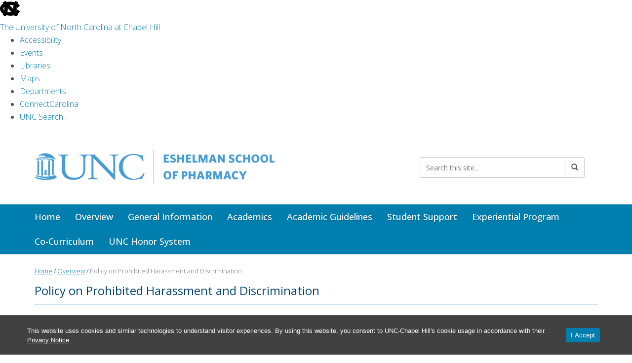

--- FILE ---
content_type: text/html; charset=UTF-8
request_url: https://pharmdstudenthandbook.web.unc.edu/overview/policy-on-prohibited-harassment-and-discrimination
body_size: 27429
content:

<!DOCTYPE html>
<html class="no-js" lang="en-US">
<head>
  <meta charset="utf-8">
  <meta http-equiv="X-UA-Compatible" content="IE=edge"><script type="text/javascript">(window.NREUM||(NREUM={})).init={ajax:{deny_list:["bam.nr-data.net"]},feature_flags:["soft_nav"]};(window.NREUM||(NREUM={})).loader_config={licenseKey:"NRJS-41ab6c0deb8dca76781",applicationID:"809083771",browserID:"810134114"};;/*! For license information please see nr-loader-rum-1.308.0.min.js.LICENSE.txt */
(()=>{var e,t,r={163:(e,t,r)=>{"use strict";r.d(t,{j:()=>E});var n=r(384),i=r(1741);var a=r(2555);r(860).K7.genericEvents;const s="experimental.resources",o="register",c=e=>{if(!e||"string"!=typeof e)return!1;try{document.createDocumentFragment().querySelector(e)}catch{return!1}return!0};var d=r(2614),u=r(944),l=r(8122);const f="[data-nr-mask]",g=e=>(0,l.a)(e,(()=>{const e={feature_flags:[],experimental:{allow_registered_children:!1,resources:!1},mask_selector:"*",block_selector:"[data-nr-block]",mask_input_options:{color:!1,date:!1,"datetime-local":!1,email:!1,month:!1,number:!1,range:!1,search:!1,tel:!1,text:!1,time:!1,url:!1,week:!1,textarea:!1,select:!1,password:!0}};return{ajax:{deny_list:void 0,block_internal:!0,enabled:!0,autoStart:!0},api:{get allow_registered_children(){return e.feature_flags.includes(o)||e.experimental.allow_registered_children},set allow_registered_children(t){e.experimental.allow_registered_children=t},duplicate_registered_data:!1},browser_consent_mode:{enabled:!1},distributed_tracing:{enabled:void 0,exclude_newrelic_header:void 0,cors_use_newrelic_header:void 0,cors_use_tracecontext_headers:void 0,allowed_origins:void 0},get feature_flags(){return e.feature_flags},set feature_flags(t){e.feature_flags=t},generic_events:{enabled:!0,autoStart:!0},harvest:{interval:30},jserrors:{enabled:!0,autoStart:!0},logging:{enabled:!0,autoStart:!0},metrics:{enabled:!0,autoStart:!0},obfuscate:void 0,page_action:{enabled:!0},page_view_event:{enabled:!0,autoStart:!0},page_view_timing:{enabled:!0,autoStart:!0},performance:{capture_marks:!1,capture_measures:!1,capture_detail:!0,resources:{get enabled(){return e.feature_flags.includes(s)||e.experimental.resources},set enabled(t){e.experimental.resources=t},asset_types:[],first_party_domains:[],ignore_newrelic:!0}},privacy:{cookies_enabled:!0},proxy:{assets:void 0,beacon:void 0},session:{expiresMs:d.wk,inactiveMs:d.BB},session_replay:{autoStart:!0,enabled:!1,preload:!1,sampling_rate:10,error_sampling_rate:100,collect_fonts:!1,inline_images:!1,fix_stylesheets:!0,mask_all_inputs:!0,get mask_text_selector(){return e.mask_selector},set mask_text_selector(t){c(t)?e.mask_selector="".concat(t,",").concat(f):""===t||null===t?e.mask_selector=f:(0,u.R)(5,t)},get block_class(){return"nr-block"},get ignore_class(){return"nr-ignore"},get mask_text_class(){return"nr-mask"},get block_selector(){return e.block_selector},set block_selector(t){c(t)?e.block_selector+=",".concat(t):""!==t&&(0,u.R)(6,t)},get mask_input_options(){return e.mask_input_options},set mask_input_options(t){t&&"object"==typeof t?e.mask_input_options={...t,password:!0}:(0,u.R)(7,t)}},session_trace:{enabled:!0,autoStart:!0},soft_navigations:{enabled:!0,autoStart:!0},spa:{enabled:!0,autoStart:!0},ssl:void 0,user_actions:{enabled:!0,elementAttributes:["id","className","tagName","type"]}}})());var p=r(6154),m=r(9324);let h=0;const v={buildEnv:m.F3,distMethod:m.Xs,version:m.xv,originTime:p.WN},b={consented:!1},y={appMetadata:{},get consented(){return this.session?.state?.consent||b.consented},set consented(e){b.consented=e},customTransaction:void 0,denyList:void 0,disabled:!1,harvester:void 0,isolatedBacklog:!1,isRecording:!1,loaderType:void 0,maxBytes:3e4,obfuscator:void 0,onerror:void 0,ptid:void 0,releaseIds:{},session:void 0,timeKeeper:void 0,registeredEntities:[],jsAttributesMetadata:{bytes:0},get harvestCount(){return++h}},_=e=>{const t=(0,l.a)(e,y),r=Object.keys(v).reduce((e,t)=>(e[t]={value:v[t],writable:!1,configurable:!0,enumerable:!0},e),{});return Object.defineProperties(t,r)};var w=r(5701);const x=e=>{const t=e.startsWith("http");e+="/",r.p=t?e:"https://"+e};var R=r(7836),k=r(3241);const A={accountID:void 0,trustKey:void 0,agentID:void 0,licenseKey:void 0,applicationID:void 0,xpid:void 0},S=e=>(0,l.a)(e,A),T=new Set;function E(e,t={},r,s){let{init:o,info:c,loader_config:d,runtime:u={},exposed:l=!0}=t;if(!c){const e=(0,n.pV)();o=e.init,c=e.info,d=e.loader_config}e.init=g(o||{}),e.loader_config=S(d||{}),c.jsAttributes??={},p.bv&&(c.jsAttributes.isWorker=!0),e.info=(0,a.D)(c);const f=e.init,m=[c.beacon,c.errorBeacon];T.has(e.agentIdentifier)||(f.proxy.assets&&(x(f.proxy.assets),m.push(f.proxy.assets)),f.proxy.beacon&&m.push(f.proxy.beacon),e.beacons=[...m],function(e){const t=(0,n.pV)();Object.getOwnPropertyNames(i.W.prototype).forEach(r=>{const n=i.W.prototype[r];if("function"!=typeof n||"constructor"===n)return;let a=t[r];e[r]&&!1!==e.exposed&&"micro-agent"!==e.runtime?.loaderType&&(t[r]=(...t)=>{const n=e[r](...t);return a?a(...t):n})})}(e),(0,n.US)("activatedFeatures",w.B)),u.denyList=[...f.ajax.deny_list||[],...f.ajax.block_internal?m:[]],u.ptid=e.agentIdentifier,u.loaderType=r,e.runtime=_(u),T.has(e.agentIdentifier)||(e.ee=R.ee.get(e.agentIdentifier),e.exposed=l,(0,k.W)({agentIdentifier:e.agentIdentifier,drained:!!w.B?.[e.agentIdentifier],type:"lifecycle",name:"initialize",feature:void 0,data:e.config})),T.add(e.agentIdentifier)}},384:(e,t,r)=>{"use strict";r.d(t,{NT:()=>s,US:()=>u,Zm:()=>o,bQ:()=>d,dV:()=>c,pV:()=>l});var n=r(6154),i=r(1863),a=r(1910);const s={beacon:"bam.nr-data.net",errorBeacon:"bam.nr-data.net"};function o(){return n.gm.NREUM||(n.gm.NREUM={}),void 0===n.gm.newrelic&&(n.gm.newrelic=n.gm.NREUM),n.gm.NREUM}function c(){let e=o();return e.o||(e.o={ST:n.gm.setTimeout,SI:n.gm.setImmediate||n.gm.setInterval,CT:n.gm.clearTimeout,XHR:n.gm.XMLHttpRequest,REQ:n.gm.Request,EV:n.gm.Event,PR:n.gm.Promise,MO:n.gm.MutationObserver,FETCH:n.gm.fetch,WS:n.gm.WebSocket},(0,a.i)(...Object.values(e.o))),e}function d(e,t){let r=o();r.initializedAgents??={},t.initializedAt={ms:(0,i.t)(),date:new Date},r.initializedAgents[e]=t}function u(e,t){o()[e]=t}function l(){return function(){let e=o();const t=e.info||{};e.info={beacon:s.beacon,errorBeacon:s.errorBeacon,...t}}(),function(){let e=o();const t=e.init||{};e.init={...t}}(),c(),function(){let e=o();const t=e.loader_config||{};e.loader_config={...t}}(),o()}},782:(e,t,r)=>{"use strict";r.d(t,{T:()=>n});const n=r(860).K7.pageViewTiming},860:(e,t,r)=>{"use strict";r.d(t,{$J:()=>u,K7:()=>c,P3:()=>d,XX:()=>i,Yy:()=>o,df:()=>a,qY:()=>n,v4:()=>s});const n="events",i="jserrors",a="browser/blobs",s="rum",o="browser/logs",c={ajax:"ajax",genericEvents:"generic_events",jserrors:i,logging:"logging",metrics:"metrics",pageAction:"page_action",pageViewEvent:"page_view_event",pageViewTiming:"page_view_timing",sessionReplay:"session_replay",sessionTrace:"session_trace",softNav:"soft_navigations",spa:"spa"},d={[c.pageViewEvent]:1,[c.pageViewTiming]:2,[c.metrics]:3,[c.jserrors]:4,[c.spa]:5,[c.ajax]:6,[c.sessionTrace]:7,[c.softNav]:8,[c.sessionReplay]:9,[c.logging]:10,[c.genericEvents]:11},u={[c.pageViewEvent]:s,[c.pageViewTiming]:n,[c.ajax]:n,[c.spa]:n,[c.softNav]:n,[c.metrics]:i,[c.jserrors]:i,[c.sessionTrace]:a,[c.sessionReplay]:a,[c.logging]:o,[c.genericEvents]:"ins"}},944:(e,t,r)=>{"use strict";r.d(t,{R:()=>i});var n=r(3241);function i(e,t){"function"==typeof console.debug&&(console.debug("New Relic Warning: https://github.com/newrelic/newrelic-browser-agent/blob/main/docs/warning-codes.md#".concat(e),t),(0,n.W)({agentIdentifier:null,drained:null,type:"data",name:"warn",feature:"warn",data:{code:e,secondary:t}}))}},1687:(e,t,r)=>{"use strict";r.d(t,{Ak:()=>d,Ze:()=>f,x3:()=>u});var n=r(3241),i=r(7836),a=r(3606),s=r(860),o=r(2646);const c={};function d(e,t){const r={staged:!1,priority:s.P3[t]||0};l(e),c[e].get(t)||c[e].set(t,r)}function u(e,t){e&&c[e]&&(c[e].get(t)&&c[e].delete(t),p(e,t,!1),c[e].size&&g(e))}function l(e){if(!e)throw new Error("agentIdentifier required");c[e]||(c[e]=new Map)}function f(e="",t="feature",r=!1){if(l(e),!e||!c[e].get(t)||r)return p(e,t);c[e].get(t).staged=!0,g(e)}function g(e){const t=Array.from(c[e]);t.every(([e,t])=>t.staged)&&(t.sort((e,t)=>e[1].priority-t[1].priority),t.forEach(([t])=>{c[e].delete(t),p(e,t)}))}function p(e,t,r=!0){const s=e?i.ee.get(e):i.ee,c=a.i.handlers;if(!s.aborted&&s.backlog&&c){if((0,n.W)({agentIdentifier:e,type:"lifecycle",name:"drain",feature:t}),r){const e=s.backlog[t],r=c[t];if(r){for(let t=0;e&&t<e.length;++t)m(e[t],r);Object.entries(r).forEach(([e,t])=>{Object.values(t||{}).forEach(t=>{t[0]?.on&&t[0]?.context()instanceof o.y&&t[0].on(e,t[1])})})}}s.isolatedBacklog||delete c[t],s.backlog[t]=null,s.emit("drain-"+t,[])}}function m(e,t){var r=e[1];Object.values(t[r]||{}).forEach(t=>{var r=e[0];if(t[0]===r){var n=t[1],i=e[3],a=e[2];n.apply(i,a)}})}},1738:(e,t,r)=>{"use strict";r.d(t,{U:()=>g,Y:()=>f});var n=r(3241),i=r(9908),a=r(1863),s=r(944),o=r(5701),c=r(3969),d=r(8362),u=r(860),l=r(4261);function f(e,t,r,a){const f=a||r;!f||f[e]&&f[e]!==d.d.prototype[e]||(f[e]=function(){(0,i.p)(c.xV,["API/"+e+"/called"],void 0,u.K7.metrics,r.ee),(0,n.W)({agentIdentifier:r.agentIdentifier,drained:!!o.B?.[r.agentIdentifier],type:"data",name:"api",feature:l.Pl+e,data:{}});try{return t.apply(this,arguments)}catch(e){(0,s.R)(23,e)}})}function g(e,t,r,n,s){const o=e.info;null===r?delete o.jsAttributes[t]:o.jsAttributes[t]=r,(s||null===r)&&(0,i.p)(l.Pl+n,[(0,a.t)(),t,r],void 0,"session",e.ee)}},1741:(e,t,r)=>{"use strict";r.d(t,{W:()=>a});var n=r(944),i=r(4261);class a{#e(e,...t){if(this[e]!==a.prototype[e])return this[e](...t);(0,n.R)(35,e)}addPageAction(e,t){return this.#e(i.hG,e,t)}register(e){return this.#e(i.eY,e)}recordCustomEvent(e,t){return this.#e(i.fF,e,t)}setPageViewName(e,t){return this.#e(i.Fw,e,t)}setCustomAttribute(e,t,r){return this.#e(i.cD,e,t,r)}noticeError(e,t){return this.#e(i.o5,e,t)}setUserId(e,t=!1){return this.#e(i.Dl,e,t)}setApplicationVersion(e){return this.#e(i.nb,e)}setErrorHandler(e){return this.#e(i.bt,e)}addRelease(e,t){return this.#e(i.k6,e,t)}log(e,t){return this.#e(i.$9,e,t)}start(){return this.#e(i.d3)}finished(e){return this.#e(i.BL,e)}recordReplay(){return this.#e(i.CH)}pauseReplay(){return this.#e(i.Tb)}addToTrace(e){return this.#e(i.U2,e)}setCurrentRouteName(e){return this.#e(i.PA,e)}interaction(e){return this.#e(i.dT,e)}wrapLogger(e,t,r){return this.#e(i.Wb,e,t,r)}measure(e,t){return this.#e(i.V1,e,t)}consent(e){return this.#e(i.Pv,e)}}},1863:(e,t,r)=>{"use strict";function n(){return Math.floor(performance.now())}r.d(t,{t:()=>n})},1910:(e,t,r)=>{"use strict";r.d(t,{i:()=>a});var n=r(944);const i=new Map;function a(...e){return e.every(e=>{if(i.has(e))return i.get(e);const t="function"==typeof e?e.toString():"",r=t.includes("[native code]"),a=t.includes("nrWrapper");return r||a||(0,n.R)(64,e?.name||t),i.set(e,r),r})}},2555:(e,t,r)=>{"use strict";r.d(t,{D:()=>o,f:()=>s});var n=r(384),i=r(8122);const a={beacon:n.NT.beacon,errorBeacon:n.NT.errorBeacon,licenseKey:void 0,applicationID:void 0,sa:void 0,queueTime:void 0,applicationTime:void 0,ttGuid:void 0,user:void 0,account:void 0,product:void 0,extra:void 0,jsAttributes:{},userAttributes:void 0,atts:void 0,transactionName:void 0,tNamePlain:void 0};function s(e){try{return!!e.licenseKey&&!!e.errorBeacon&&!!e.applicationID}catch(e){return!1}}const o=e=>(0,i.a)(e,a)},2614:(e,t,r)=>{"use strict";r.d(t,{BB:()=>s,H3:()=>n,g:()=>d,iL:()=>c,tS:()=>o,uh:()=>i,wk:()=>a});const n="NRBA",i="SESSION",a=144e5,s=18e5,o={STARTED:"session-started",PAUSE:"session-pause",RESET:"session-reset",RESUME:"session-resume",UPDATE:"session-update"},c={SAME_TAB:"same-tab",CROSS_TAB:"cross-tab"},d={OFF:0,FULL:1,ERROR:2}},2646:(e,t,r)=>{"use strict";r.d(t,{y:()=>n});class n{constructor(e){this.contextId=e}}},2843:(e,t,r)=>{"use strict";r.d(t,{G:()=>a,u:()=>i});var n=r(3878);function i(e,t=!1,r,i){(0,n.DD)("visibilitychange",function(){if(t)return void("hidden"===document.visibilityState&&e());e(document.visibilityState)},r,i)}function a(e,t,r){(0,n.sp)("pagehide",e,t,r)}},3241:(e,t,r)=>{"use strict";r.d(t,{W:()=>a});var n=r(6154);const i="newrelic";function a(e={}){try{n.gm.dispatchEvent(new CustomEvent(i,{detail:e}))}catch(e){}}},3606:(e,t,r)=>{"use strict";r.d(t,{i:()=>a});var n=r(9908);a.on=s;var i=a.handlers={};function a(e,t,r,a){s(a||n.d,i,e,t,r)}function s(e,t,r,i,a){a||(a="feature"),e||(e=n.d);var s=t[a]=t[a]||{};(s[r]=s[r]||[]).push([e,i])}},3878:(e,t,r)=>{"use strict";function n(e,t){return{capture:e,passive:!1,signal:t}}function i(e,t,r=!1,i){window.addEventListener(e,t,n(r,i))}function a(e,t,r=!1,i){document.addEventListener(e,t,n(r,i))}r.d(t,{DD:()=>a,jT:()=>n,sp:()=>i})},3969:(e,t,r)=>{"use strict";r.d(t,{TZ:()=>n,XG:()=>o,rs:()=>i,xV:()=>s,z_:()=>a});const n=r(860).K7.metrics,i="sm",a="cm",s="storeSupportabilityMetrics",o="storeEventMetrics"},4234:(e,t,r)=>{"use strict";r.d(t,{W:()=>a});var n=r(7836),i=r(1687);class a{constructor(e,t){this.agentIdentifier=e,this.ee=n.ee.get(e),this.featureName=t,this.blocked=!1}deregisterDrain(){(0,i.x3)(this.agentIdentifier,this.featureName)}}},4261:(e,t,r)=>{"use strict";r.d(t,{$9:()=>d,BL:()=>o,CH:()=>g,Dl:()=>_,Fw:()=>y,PA:()=>h,Pl:()=>n,Pv:()=>k,Tb:()=>l,U2:()=>a,V1:()=>R,Wb:()=>x,bt:()=>b,cD:()=>v,d3:()=>w,dT:()=>c,eY:()=>p,fF:()=>f,hG:()=>i,k6:()=>s,nb:()=>m,o5:()=>u});const n="api-",i="addPageAction",a="addToTrace",s="addRelease",o="finished",c="interaction",d="log",u="noticeError",l="pauseReplay",f="recordCustomEvent",g="recordReplay",p="register",m="setApplicationVersion",h="setCurrentRouteName",v="setCustomAttribute",b="setErrorHandler",y="setPageViewName",_="setUserId",w="start",x="wrapLogger",R="measure",k="consent"},5289:(e,t,r)=>{"use strict";r.d(t,{GG:()=>s,Qr:()=>c,sB:()=>o});var n=r(3878),i=r(6389);function a(){return"undefined"==typeof document||"complete"===document.readyState}function s(e,t){if(a())return e();const r=(0,i.J)(e),s=setInterval(()=>{a()&&(clearInterval(s),r())},500);(0,n.sp)("load",r,t)}function o(e){if(a())return e();(0,n.DD)("DOMContentLoaded",e)}function c(e){if(a())return e();(0,n.sp)("popstate",e)}},5607:(e,t,r)=>{"use strict";r.d(t,{W:()=>n});const n=(0,r(9566).bz)()},5701:(e,t,r)=>{"use strict";r.d(t,{B:()=>a,t:()=>s});var n=r(3241);const i=new Set,a={};function s(e,t){const r=t.agentIdentifier;a[r]??={},e&&"object"==typeof e&&(i.has(r)||(t.ee.emit("rumresp",[e]),a[r]=e,i.add(r),(0,n.W)({agentIdentifier:r,loaded:!0,drained:!0,type:"lifecycle",name:"load",feature:void 0,data:e})))}},6154:(e,t,r)=>{"use strict";r.d(t,{OF:()=>c,RI:()=>i,WN:()=>u,bv:()=>a,eN:()=>l,gm:()=>s,mw:()=>o,sb:()=>d});var n=r(1863);const i="undefined"!=typeof window&&!!window.document,a="undefined"!=typeof WorkerGlobalScope&&("undefined"!=typeof self&&self instanceof WorkerGlobalScope&&self.navigator instanceof WorkerNavigator||"undefined"!=typeof globalThis&&globalThis instanceof WorkerGlobalScope&&globalThis.navigator instanceof WorkerNavigator),s=i?window:"undefined"!=typeof WorkerGlobalScope&&("undefined"!=typeof self&&self instanceof WorkerGlobalScope&&self||"undefined"!=typeof globalThis&&globalThis instanceof WorkerGlobalScope&&globalThis),o=Boolean("hidden"===s?.document?.visibilityState),c=/iPad|iPhone|iPod/.test(s.navigator?.userAgent),d=c&&"undefined"==typeof SharedWorker,u=((()=>{const e=s.navigator?.userAgent?.match(/Firefox[/\s](\d+\.\d+)/);Array.isArray(e)&&e.length>=2&&e[1]})(),Date.now()-(0,n.t)()),l=()=>"undefined"!=typeof PerformanceNavigationTiming&&s?.performance?.getEntriesByType("navigation")?.[0]?.responseStart},6389:(e,t,r)=>{"use strict";function n(e,t=500,r={}){const n=r?.leading||!1;let i;return(...r)=>{n&&void 0===i&&(e.apply(this,r),i=setTimeout(()=>{i=clearTimeout(i)},t)),n||(clearTimeout(i),i=setTimeout(()=>{e.apply(this,r)},t))}}function i(e){let t=!1;return(...r)=>{t||(t=!0,e.apply(this,r))}}r.d(t,{J:()=>i,s:()=>n})},6630:(e,t,r)=>{"use strict";r.d(t,{T:()=>n});const n=r(860).K7.pageViewEvent},7699:(e,t,r)=>{"use strict";r.d(t,{It:()=>a,KC:()=>o,No:()=>i,qh:()=>s});var n=r(860);const i=16e3,a=1e6,s="SESSION_ERROR",o={[n.K7.logging]:!0,[n.K7.genericEvents]:!1,[n.K7.jserrors]:!1,[n.K7.ajax]:!1}},7836:(e,t,r)=>{"use strict";r.d(t,{P:()=>o,ee:()=>c});var n=r(384),i=r(8990),a=r(2646),s=r(5607);const o="nr@context:".concat(s.W),c=function e(t,r){var n={},s={},u={},l=!1;try{l=16===r.length&&d.initializedAgents?.[r]?.runtime.isolatedBacklog}catch(e){}var f={on:p,addEventListener:p,removeEventListener:function(e,t){var r=n[e];if(!r)return;for(var i=0;i<r.length;i++)r[i]===t&&r.splice(i,1)},emit:function(e,r,n,i,a){!1!==a&&(a=!0);if(c.aborted&&!i)return;t&&a&&t.emit(e,r,n);var o=g(n);m(e).forEach(e=>{e.apply(o,r)});var d=v()[s[e]];d&&d.push([f,e,r,o]);return o},get:h,listeners:m,context:g,buffer:function(e,t){const r=v();if(t=t||"feature",f.aborted)return;Object.entries(e||{}).forEach(([e,n])=>{s[n]=t,t in r||(r[t]=[])})},abort:function(){f._aborted=!0,Object.keys(f.backlog).forEach(e=>{delete f.backlog[e]})},isBuffering:function(e){return!!v()[s[e]]},debugId:r,backlog:l?{}:t&&"object"==typeof t.backlog?t.backlog:{},isolatedBacklog:l};return Object.defineProperty(f,"aborted",{get:()=>{let e=f._aborted||!1;return e||(t&&(e=t.aborted),e)}}),f;function g(e){return e&&e instanceof a.y?e:e?(0,i.I)(e,o,()=>new a.y(o)):new a.y(o)}function p(e,t){n[e]=m(e).concat(t)}function m(e){return n[e]||[]}function h(t){return u[t]=u[t]||e(f,t)}function v(){return f.backlog}}(void 0,"globalEE"),d=(0,n.Zm)();d.ee||(d.ee=c)},8122:(e,t,r)=>{"use strict";r.d(t,{a:()=>i});var n=r(944);function i(e,t){try{if(!e||"object"!=typeof e)return(0,n.R)(3);if(!t||"object"!=typeof t)return(0,n.R)(4);const r=Object.create(Object.getPrototypeOf(t),Object.getOwnPropertyDescriptors(t)),a=0===Object.keys(r).length?e:r;for(let s in a)if(void 0!==e[s])try{if(null===e[s]){r[s]=null;continue}Array.isArray(e[s])&&Array.isArray(t[s])?r[s]=Array.from(new Set([...e[s],...t[s]])):"object"==typeof e[s]&&"object"==typeof t[s]?r[s]=i(e[s],t[s]):r[s]=e[s]}catch(e){r[s]||(0,n.R)(1,e)}return r}catch(e){(0,n.R)(2,e)}}},8362:(e,t,r)=>{"use strict";r.d(t,{d:()=>a});var n=r(9566),i=r(1741);class a extends i.W{agentIdentifier=(0,n.LA)(16)}},8374:(e,t,r)=>{r.nc=(()=>{try{return document?.currentScript?.nonce}catch(e){}return""})()},8990:(e,t,r)=>{"use strict";r.d(t,{I:()=>i});var n=Object.prototype.hasOwnProperty;function i(e,t,r){if(n.call(e,t))return e[t];var i=r();if(Object.defineProperty&&Object.keys)try{return Object.defineProperty(e,t,{value:i,writable:!0,enumerable:!1}),i}catch(e){}return e[t]=i,i}},9324:(e,t,r)=>{"use strict";r.d(t,{F3:()=>i,Xs:()=>a,xv:()=>n});const n="1.308.0",i="PROD",a="CDN"},9566:(e,t,r)=>{"use strict";r.d(t,{LA:()=>o,bz:()=>s});var n=r(6154);const i="xxxxxxxx-xxxx-4xxx-yxxx-xxxxxxxxxxxx";function a(e,t){return e?15&e[t]:16*Math.random()|0}function s(){const e=n.gm?.crypto||n.gm?.msCrypto;let t,r=0;return e&&e.getRandomValues&&(t=e.getRandomValues(new Uint8Array(30))),i.split("").map(e=>"x"===e?a(t,r++).toString(16):"y"===e?(3&a()|8).toString(16):e).join("")}function o(e){const t=n.gm?.crypto||n.gm?.msCrypto;let r,i=0;t&&t.getRandomValues&&(r=t.getRandomValues(new Uint8Array(e)));const s=[];for(var o=0;o<e;o++)s.push(a(r,i++).toString(16));return s.join("")}},9908:(e,t,r)=>{"use strict";r.d(t,{d:()=>n,p:()=>i});var n=r(7836).ee.get("handle");function i(e,t,r,i,a){a?(a.buffer([e],i),a.emit(e,t,r)):(n.buffer([e],i),n.emit(e,t,r))}}},n={};function i(e){var t=n[e];if(void 0!==t)return t.exports;var a=n[e]={exports:{}};return r[e](a,a.exports,i),a.exports}i.m=r,i.d=(e,t)=>{for(var r in t)i.o(t,r)&&!i.o(e,r)&&Object.defineProperty(e,r,{enumerable:!0,get:t[r]})},i.f={},i.e=e=>Promise.all(Object.keys(i.f).reduce((t,r)=>(i.f[r](e,t),t),[])),i.u=e=>"nr-rum-1.308.0.min.js",i.o=(e,t)=>Object.prototype.hasOwnProperty.call(e,t),e={},t="NRBA-1.308.0.PROD:",i.l=(r,n,a,s)=>{if(e[r])e[r].push(n);else{var o,c;if(void 0!==a)for(var d=document.getElementsByTagName("script"),u=0;u<d.length;u++){var l=d[u];if(l.getAttribute("src")==r||l.getAttribute("data-webpack")==t+a){o=l;break}}if(!o){c=!0;var f={296:"sha512-+MIMDsOcckGXa1EdWHqFNv7P+JUkd5kQwCBr3KE6uCvnsBNUrdSt4a/3/L4j4TxtnaMNjHpza2/erNQbpacJQA=="};(o=document.createElement("script")).charset="utf-8",i.nc&&o.setAttribute("nonce",i.nc),o.setAttribute("data-webpack",t+a),o.src=r,0!==o.src.indexOf(window.location.origin+"/")&&(o.crossOrigin="anonymous"),f[s]&&(o.integrity=f[s])}e[r]=[n];var g=(t,n)=>{o.onerror=o.onload=null,clearTimeout(p);var i=e[r];if(delete e[r],o.parentNode&&o.parentNode.removeChild(o),i&&i.forEach(e=>e(n)),t)return t(n)},p=setTimeout(g.bind(null,void 0,{type:"timeout",target:o}),12e4);o.onerror=g.bind(null,o.onerror),o.onload=g.bind(null,o.onload),c&&document.head.appendChild(o)}},i.r=e=>{"undefined"!=typeof Symbol&&Symbol.toStringTag&&Object.defineProperty(e,Symbol.toStringTag,{value:"Module"}),Object.defineProperty(e,"__esModule",{value:!0})},i.p="https://js-agent.newrelic.com/",(()=>{var e={374:0,840:0};i.f.j=(t,r)=>{var n=i.o(e,t)?e[t]:void 0;if(0!==n)if(n)r.push(n[2]);else{var a=new Promise((r,i)=>n=e[t]=[r,i]);r.push(n[2]=a);var s=i.p+i.u(t),o=new Error;i.l(s,r=>{if(i.o(e,t)&&(0!==(n=e[t])&&(e[t]=void 0),n)){var a=r&&("load"===r.type?"missing":r.type),s=r&&r.target&&r.target.src;o.message="Loading chunk "+t+" failed: ("+a+": "+s+")",o.name="ChunkLoadError",o.type=a,o.request=s,n[1](o)}},"chunk-"+t,t)}};var t=(t,r)=>{var n,a,[s,o,c]=r,d=0;if(s.some(t=>0!==e[t])){for(n in o)i.o(o,n)&&(i.m[n]=o[n]);if(c)c(i)}for(t&&t(r);d<s.length;d++)a=s[d],i.o(e,a)&&e[a]&&e[a][0](),e[a]=0},r=self["webpackChunk:NRBA-1.308.0.PROD"]=self["webpackChunk:NRBA-1.308.0.PROD"]||[];r.forEach(t.bind(null,0)),r.push=t.bind(null,r.push.bind(r))})(),(()=>{"use strict";i(8374);var e=i(8362),t=i(860);const r=Object.values(t.K7);var n=i(163);var a=i(9908),s=i(1863),o=i(4261),c=i(1738);var d=i(1687),u=i(4234),l=i(5289),f=i(6154),g=i(944),p=i(384);const m=e=>f.RI&&!0===e?.privacy.cookies_enabled;function h(e){return!!(0,p.dV)().o.MO&&m(e)&&!0===e?.session_trace.enabled}var v=i(6389),b=i(7699);class y extends u.W{constructor(e,t){super(e.agentIdentifier,t),this.agentRef=e,this.abortHandler=void 0,this.featAggregate=void 0,this.loadedSuccessfully=void 0,this.onAggregateImported=new Promise(e=>{this.loadedSuccessfully=e}),this.deferred=Promise.resolve(),!1===e.init[this.featureName].autoStart?this.deferred=new Promise((t,r)=>{this.ee.on("manual-start-all",(0,v.J)(()=>{(0,d.Ak)(e.agentIdentifier,this.featureName),t()}))}):(0,d.Ak)(e.agentIdentifier,t)}importAggregator(e,t,r={}){if(this.featAggregate)return;const n=async()=>{let n;await this.deferred;try{if(m(e.init)){const{setupAgentSession:t}=await i.e(296).then(i.bind(i,3305));n=t(e)}}catch(e){(0,g.R)(20,e),this.ee.emit("internal-error",[e]),(0,a.p)(b.qh,[e],void 0,this.featureName,this.ee)}try{if(!this.#t(this.featureName,n,e.init))return(0,d.Ze)(this.agentIdentifier,this.featureName),void this.loadedSuccessfully(!1);const{Aggregate:i}=await t();this.featAggregate=new i(e,r),e.runtime.harvester.initializedAggregates.push(this.featAggregate),this.loadedSuccessfully(!0)}catch(e){(0,g.R)(34,e),this.abortHandler?.(),(0,d.Ze)(this.agentIdentifier,this.featureName,!0),this.loadedSuccessfully(!1),this.ee&&this.ee.abort()}};f.RI?(0,l.GG)(()=>n(),!0):n()}#t(e,r,n){if(this.blocked)return!1;switch(e){case t.K7.sessionReplay:return h(n)&&!!r;case t.K7.sessionTrace:return!!r;default:return!0}}}var _=i(6630),w=i(2614),x=i(3241);class R extends y{static featureName=_.T;constructor(e){var t;super(e,_.T),this.setupInspectionEvents(e.agentIdentifier),t=e,(0,c.Y)(o.Fw,function(e,r){"string"==typeof e&&("/"!==e.charAt(0)&&(e="/"+e),t.runtime.customTransaction=(r||"http://custom.transaction")+e,(0,a.p)(o.Pl+o.Fw,[(0,s.t)()],void 0,void 0,t.ee))},t),this.importAggregator(e,()=>i.e(296).then(i.bind(i,3943)))}setupInspectionEvents(e){const t=(t,r)=>{t&&(0,x.W)({agentIdentifier:e,timeStamp:t.timeStamp,loaded:"complete"===t.target.readyState,type:"window",name:r,data:t.target.location+""})};(0,l.sB)(e=>{t(e,"DOMContentLoaded")}),(0,l.GG)(e=>{t(e,"load")}),(0,l.Qr)(e=>{t(e,"navigate")}),this.ee.on(w.tS.UPDATE,(t,r)=>{(0,x.W)({agentIdentifier:e,type:"lifecycle",name:"session",data:r})})}}class k extends e.d{constructor(e){var t;(super(),f.gm)?(this.features={},(0,p.bQ)(this.agentIdentifier,this),this.desiredFeatures=new Set(e.features||[]),this.desiredFeatures.add(R),(0,n.j)(this,e,e.loaderType||"agent"),t=this,(0,c.Y)(o.cD,function(e,r,n=!1){if("string"==typeof e){if(["string","number","boolean"].includes(typeof r)||null===r)return(0,c.U)(t,e,r,o.cD,n);(0,g.R)(40,typeof r)}else(0,g.R)(39,typeof e)},t),function(e){(0,c.Y)(o.Dl,function(t,r=!1){if("string"!=typeof t&&null!==t)return void(0,g.R)(41,typeof t);const n=e.info.jsAttributes["enduser.id"];r&&null!=n&&n!==t?(0,a.p)(o.Pl+"setUserIdAndResetSession",[t],void 0,"session",e.ee):(0,c.U)(e,"enduser.id",t,o.Dl,!0)},e)}(this),function(e){(0,c.Y)(o.nb,function(t){if("string"==typeof t||null===t)return(0,c.U)(e,"application.version",t,o.nb,!1);(0,g.R)(42,typeof t)},e)}(this),function(e){(0,c.Y)(o.d3,function(){e.ee.emit("manual-start-all")},e)}(this),function(e){(0,c.Y)(o.Pv,function(t=!0){if("boolean"==typeof t){if((0,a.p)(o.Pl+o.Pv,[t],void 0,"session",e.ee),e.runtime.consented=t,t){const t=e.features.page_view_event;t.onAggregateImported.then(e=>{const r=t.featAggregate;e&&!r.sentRum&&r.sendRum()})}}else(0,g.R)(65,typeof t)},e)}(this),this.run()):(0,g.R)(21)}get config(){return{info:this.info,init:this.init,loader_config:this.loader_config,runtime:this.runtime}}get api(){return this}run(){try{const e=function(e){const t={};return r.forEach(r=>{t[r]=!!e[r]?.enabled}),t}(this.init),n=[...this.desiredFeatures];n.sort((e,r)=>t.P3[e.featureName]-t.P3[r.featureName]),n.forEach(r=>{if(!e[r.featureName]&&r.featureName!==t.K7.pageViewEvent)return;if(r.featureName===t.K7.spa)return void(0,g.R)(67);const n=function(e){switch(e){case t.K7.ajax:return[t.K7.jserrors];case t.K7.sessionTrace:return[t.K7.ajax,t.K7.pageViewEvent];case t.K7.sessionReplay:return[t.K7.sessionTrace];case t.K7.pageViewTiming:return[t.K7.pageViewEvent];default:return[]}}(r.featureName).filter(e=>!(e in this.features));n.length>0&&(0,g.R)(36,{targetFeature:r.featureName,missingDependencies:n}),this.features[r.featureName]=new r(this)})}catch(e){(0,g.R)(22,e);for(const e in this.features)this.features[e].abortHandler?.();const t=(0,p.Zm)();delete t.initializedAgents[this.agentIdentifier]?.features,delete this.sharedAggregator;return t.ee.get(this.agentIdentifier).abort(),!1}}}var A=i(2843),S=i(782);class T extends y{static featureName=S.T;constructor(e){super(e,S.T),f.RI&&((0,A.u)(()=>(0,a.p)("docHidden",[(0,s.t)()],void 0,S.T,this.ee),!0),(0,A.G)(()=>(0,a.p)("winPagehide",[(0,s.t)()],void 0,S.T,this.ee)),this.importAggregator(e,()=>i.e(296).then(i.bind(i,2117))))}}var E=i(3969);class I extends y{static featureName=E.TZ;constructor(e){super(e,E.TZ),f.RI&&document.addEventListener("securitypolicyviolation",e=>{(0,a.p)(E.xV,["Generic/CSPViolation/Detected"],void 0,this.featureName,this.ee)}),this.importAggregator(e,()=>i.e(296).then(i.bind(i,9623)))}}new k({features:[R,T,I],loaderType:"lite"})})()})();</script>
  <title>Policy on Prohibited Harassment and Discrimination | UNC Eshelman School of Pharmacy PharmD Student Handbook</title>
  <meta name="viewport" content="width=device-width, initial-scale=1">

  <meta name='robots' content='max-image-preview:large' />
	<style>img:is([sizes="auto" i], [sizes^="auto," i]) { contain-intrinsic-size: 3000px 1500px }</style>
	<link rel='dns-prefetch' href='//pharmdstudenthandbook.web.unc.edu' />
<link rel='dns-prefetch' href='//cdn.jsdelivr.net' />
<script type="text/javascript">
/* <![CDATA[ */
window._wpemojiSettings = {"baseUrl":"https:\/\/s.w.org\/images\/core\/emoji\/16.0.1\/72x72\/","ext":".png","svgUrl":"https:\/\/s.w.org\/images\/core\/emoji\/16.0.1\/svg\/","svgExt":".svg","source":{"concatemoji":"https:\/\/pharmdstudenthandbook.web.unc.edu\/wp-includes\/js\/wp-emoji-release.min.js?ver=6.8.3"}};
/*! This file is auto-generated */
!function(s,n){var o,i,e;function c(e){try{var t={supportTests:e,timestamp:(new Date).valueOf()};sessionStorage.setItem(o,JSON.stringify(t))}catch(e){}}function p(e,t,n){e.clearRect(0,0,e.canvas.width,e.canvas.height),e.fillText(t,0,0);var t=new Uint32Array(e.getImageData(0,0,e.canvas.width,e.canvas.height).data),a=(e.clearRect(0,0,e.canvas.width,e.canvas.height),e.fillText(n,0,0),new Uint32Array(e.getImageData(0,0,e.canvas.width,e.canvas.height).data));return t.every(function(e,t){return e===a[t]})}function u(e,t){e.clearRect(0,0,e.canvas.width,e.canvas.height),e.fillText(t,0,0);for(var n=e.getImageData(16,16,1,1),a=0;a<n.data.length;a++)if(0!==n.data[a])return!1;return!0}function f(e,t,n,a){switch(t){case"flag":return n(e,"\ud83c\udff3\ufe0f\u200d\u26a7\ufe0f","\ud83c\udff3\ufe0f\u200b\u26a7\ufe0f")?!1:!n(e,"\ud83c\udde8\ud83c\uddf6","\ud83c\udde8\u200b\ud83c\uddf6")&&!n(e,"\ud83c\udff4\udb40\udc67\udb40\udc62\udb40\udc65\udb40\udc6e\udb40\udc67\udb40\udc7f","\ud83c\udff4\u200b\udb40\udc67\u200b\udb40\udc62\u200b\udb40\udc65\u200b\udb40\udc6e\u200b\udb40\udc67\u200b\udb40\udc7f");case"emoji":return!a(e,"\ud83e\udedf")}return!1}function g(e,t,n,a){var r="undefined"!=typeof WorkerGlobalScope&&self instanceof WorkerGlobalScope?new OffscreenCanvas(300,150):s.createElement("canvas"),o=r.getContext("2d",{willReadFrequently:!0}),i=(o.textBaseline="top",o.font="600 32px Arial",{});return e.forEach(function(e){i[e]=t(o,e,n,a)}),i}function t(e){var t=s.createElement("script");t.src=e,t.defer=!0,s.head.appendChild(t)}"undefined"!=typeof Promise&&(o="wpEmojiSettingsSupports",i=["flag","emoji"],n.supports={everything:!0,everythingExceptFlag:!0},e=new Promise(function(e){s.addEventListener("DOMContentLoaded",e,{once:!0})}),new Promise(function(t){var n=function(){try{var e=JSON.parse(sessionStorage.getItem(o));if("object"==typeof e&&"number"==typeof e.timestamp&&(new Date).valueOf()<e.timestamp+604800&&"object"==typeof e.supportTests)return e.supportTests}catch(e){}return null}();if(!n){if("undefined"!=typeof Worker&&"undefined"!=typeof OffscreenCanvas&&"undefined"!=typeof URL&&URL.createObjectURL&&"undefined"!=typeof Blob)try{var e="postMessage("+g.toString()+"("+[JSON.stringify(i),f.toString(),p.toString(),u.toString()].join(",")+"));",a=new Blob([e],{type:"text/javascript"}),r=new Worker(URL.createObjectURL(a),{name:"wpTestEmojiSupports"});return void(r.onmessage=function(e){c(n=e.data),r.terminate(),t(n)})}catch(e){}c(n=g(i,f,p,u))}t(n)}).then(function(e){for(var t in e)n.supports[t]=e[t],n.supports.everything=n.supports.everything&&n.supports[t],"flag"!==t&&(n.supports.everythingExceptFlag=n.supports.everythingExceptFlag&&n.supports[t]);n.supports.everythingExceptFlag=n.supports.everythingExceptFlag&&!n.supports.flag,n.DOMReady=!1,n.readyCallback=function(){n.DOMReady=!0}}).then(function(){return e}).then(function(){var e;n.supports.everything||(n.readyCallback(),(e=n.source||{}).concatemoji?t(e.concatemoji):e.wpemoji&&e.twemoji&&(t(e.twemoji),t(e.wpemoji)))}))}((window,document),window._wpemojiSettings);
/* ]]> */
</script>
<link rel="stylesheet" href="https://pharmdstudenthandbook.web.unc.edu/wp-content/plugins/unc-cookie-banner/./dist/cookie-banner.css?ver=22447759e5dd5bf1c282">
<style id='wp-emoji-styles-inline-css' type='text/css'>

	img.wp-smiley, img.emoji {
		display: inline !important;
		border: none !important;
		box-shadow: none !important;
		height: 1em !important;
		width: 1em !important;
		margin: 0 0.07em !important;
		vertical-align: -0.1em !important;
		background: none !important;
		padding: 0 !important;
	}
</style>
<link rel="stylesheet" href="https://pharmdstudenthandbook.web.unc.edu/wp-includes/css/dist/block-library/style.min.css?ver=6.8.3">
<style id='classic-theme-styles-inline-css' type='text/css'>
/*! This file is auto-generated */
.wp-block-button__link{color:#fff;background-color:#32373c;border-radius:9999px;box-shadow:none;text-decoration:none;padding:calc(.667em + 2px) calc(1.333em + 2px);font-size:1.125em}.wp-block-file__button{background:#32373c;color:#fff;text-decoration:none}
</style>
<link rel="stylesheet" href="https://pharmdstudenthandbook.web.unc.edu/wp-content/plugins/unc-utility-bar/blocks/utility-bar/build/utility-bar-block.css?ver=1.0.0">
<style id='global-styles-inline-css' type='text/css'>
:root{--wp--preset--aspect-ratio--square: 1;--wp--preset--aspect-ratio--4-3: 4/3;--wp--preset--aspect-ratio--3-4: 3/4;--wp--preset--aspect-ratio--3-2: 3/2;--wp--preset--aspect-ratio--2-3: 2/3;--wp--preset--aspect-ratio--16-9: 16/9;--wp--preset--aspect-ratio--9-16: 9/16;--wp--preset--color--black: #000000;--wp--preset--color--cyan-bluish-gray: #abb8c3;--wp--preset--color--white: #ffffff;--wp--preset--color--pale-pink: #f78da7;--wp--preset--color--vivid-red: #cf2e2e;--wp--preset--color--luminous-vivid-orange: #ff6900;--wp--preset--color--luminous-vivid-amber: #fcb900;--wp--preset--color--light-green-cyan: #7bdcb5;--wp--preset--color--vivid-green-cyan: #00d084;--wp--preset--color--pale-cyan-blue: #8ed1fc;--wp--preset--color--vivid-cyan-blue: #0693e3;--wp--preset--color--vivid-purple: #9b51e0;--wp--preset--gradient--vivid-cyan-blue-to-vivid-purple: linear-gradient(135deg,rgba(6,147,227,1) 0%,rgb(155,81,224) 100%);--wp--preset--gradient--light-green-cyan-to-vivid-green-cyan: linear-gradient(135deg,rgb(122,220,180) 0%,rgb(0,208,130) 100%);--wp--preset--gradient--luminous-vivid-amber-to-luminous-vivid-orange: linear-gradient(135deg,rgba(252,185,0,1) 0%,rgba(255,105,0,1) 100%);--wp--preset--gradient--luminous-vivid-orange-to-vivid-red: linear-gradient(135deg,rgba(255,105,0,1) 0%,rgb(207,46,46) 100%);--wp--preset--gradient--very-light-gray-to-cyan-bluish-gray: linear-gradient(135deg,rgb(238,238,238) 0%,rgb(169,184,195) 100%);--wp--preset--gradient--cool-to-warm-spectrum: linear-gradient(135deg,rgb(74,234,220) 0%,rgb(151,120,209) 20%,rgb(207,42,186) 40%,rgb(238,44,130) 60%,rgb(251,105,98) 80%,rgb(254,248,76) 100%);--wp--preset--gradient--blush-light-purple: linear-gradient(135deg,rgb(255,206,236) 0%,rgb(152,150,240) 100%);--wp--preset--gradient--blush-bordeaux: linear-gradient(135deg,rgb(254,205,165) 0%,rgb(254,45,45) 50%,rgb(107,0,62) 100%);--wp--preset--gradient--luminous-dusk: linear-gradient(135deg,rgb(255,203,112) 0%,rgb(199,81,192) 50%,rgb(65,88,208) 100%);--wp--preset--gradient--pale-ocean: linear-gradient(135deg,rgb(255,245,203) 0%,rgb(182,227,212) 50%,rgb(51,167,181) 100%);--wp--preset--gradient--electric-grass: linear-gradient(135deg,rgb(202,248,128) 0%,rgb(113,206,126) 100%);--wp--preset--gradient--midnight: linear-gradient(135deg,rgb(2,3,129) 0%,rgb(40,116,252) 100%);--wp--preset--font-size--small: 13px;--wp--preset--font-size--medium: 20px;--wp--preset--font-size--large: 36px;--wp--preset--font-size--x-large: 42px;--wp--preset--spacing--20: 0.44rem;--wp--preset--spacing--30: 0.67rem;--wp--preset--spacing--40: 1rem;--wp--preset--spacing--50: 1.5rem;--wp--preset--spacing--60: 2.25rem;--wp--preset--spacing--70: 3.38rem;--wp--preset--spacing--80: 5.06rem;--wp--preset--shadow--natural: 6px 6px 9px rgba(0, 0, 0, 0.2);--wp--preset--shadow--deep: 12px 12px 50px rgba(0, 0, 0, 0.4);--wp--preset--shadow--sharp: 6px 6px 0px rgba(0, 0, 0, 0.2);--wp--preset--shadow--outlined: 6px 6px 0px -3px rgba(255, 255, 255, 1), 6px 6px rgba(0, 0, 0, 1);--wp--preset--shadow--crisp: 6px 6px 0px rgba(0, 0, 0, 1);}:where(.is-layout-flex){gap: 0.5em;}:where(.is-layout-grid){gap: 0.5em;}body .is-layout-flex{display: flex;}.is-layout-flex{flex-wrap: wrap;align-items: center;}.is-layout-flex > :is(*, div){margin: 0;}body .is-layout-grid{display: grid;}.is-layout-grid > :is(*, div){margin: 0;}:where(.wp-block-columns.is-layout-flex){gap: 2em;}:where(.wp-block-columns.is-layout-grid){gap: 2em;}:where(.wp-block-post-template.is-layout-flex){gap: 1.25em;}:where(.wp-block-post-template.is-layout-grid){gap: 1.25em;}.has-black-color{color: var(--wp--preset--color--black) !important;}.has-cyan-bluish-gray-color{color: var(--wp--preset--color--cyan-bluish-gray) !important;}.has-white-color{color: var(--wp--preset--color--white) !important;}.has-pale-pink-color{color: var(--wp--preset--color--pale-pink) !important;}.has-vivid-red-color{color: var(--wp--preset--color--vivid-red) !important;}.has-luminous-vivid-orange-color{color: var(--wp--preset--color--luminous-vivid-orange) !important;}.has-luminous-vivid-amber-color{color: var(--wp--preset--color--luminous-vivid-amber) !important;}.has-light-green-cyan-color{color: var(--wp--preset--color--light-green-cyan) !important;}.has-vivid-green-cyan-color{color: var(--wp--preset--color--vivid-green-cyan) !important;}.has-pale-cyan-blue-color{color: var(--wp--preset--color--pale-cyan-blue) !important;}.has-vivid-cyan-blue-color{color: var(--wp--preset--color--vivid-cyan-blue) !important;}.has-vivid-purple-color{color: var(--wp--preset--color--vivid-purple) !important;}.has-black-background-color{background-color: var(--wp--preset--color--black) !important;}.has-cyan-bluish-gray-background-color{background-color: var(--wp--preset--color--cyan-bluish-gray) !important;}.has-white-background-color{background-color: var(--wp--preset--color--white) !important;}.has-pale-pink-background-color{background-color: var(--wp--preset--color--pale-pink) !important;}.has-vivid-red-background-color{background-color: var(--wp--preset--color--vivid-red) !important;}.has-luminous-vivid-orange-background-color{background-color: var(--wp--preset--color--luminous-vivid-orange) !important;}.has-luminous-vivid-amber-background-color{background-color: var(--wp--preset--color--luminous-vivid-amber) !important;}.has-light-green-cyan-background-color{background-color: var(--wp--preset--color--light-green-cyan) !important;}.has-vivid-green-cyan-background-color{background-color: var(--wp--preset--color--vivid-green-cyan) !important;}.has-pale-cyan-blue-background-color{background-color: var(--wp--preset--color--pale-cyan-blue) !important;}.has-vivid-cyan-blue-background-color{background-color: var(--wp--preset--color--vivid-cyan-blue) !important;}.has-vivid-purple-background-color{background-color: var(--wp--preset--color--vivid-purple) !important;}.has-black-border-color{border-color: var(--wp--preset--color--black) !important;}.has-cyan-bluish-gray-border-color{border-color: var(--wp--preset--color--cyan-bluish-gray) !important;}.has-white-border-color{border-color: var(--wp--preset--color--white) !important;}.has-pale-pink-border-color{border-color: var(--wp--preset--color--pale-pink) !important;}.has-vivid-red-border-color{border-color: var(--wp--preset--color--vivid-red) !important;}.has-luminous-vivid-orange-border-color{border-color: var(--wp--preset--color--luminous-vivid-orange) !important;}.has-luminous-vivid-amber-border-color{border-color: var(--wp--preset--color--luminous-vivid-amber) !important;}.has-light-green-cyan-border-color{border-color: var(--wp--preset--color--light-green-cyan) !important;}.has-vivid-green-cyan-border-color{border-color: var(--wp--preset--color--vivid-green-cyan) !important;}.has-pale-cyan-blue-border-color{border-color: var(--wp--preset--color--pale-cyan-blue) !important;}.has-vivid-cyan-blue-border-color{border-color: var(--wp--preset--color--vivid-cyan-blue) !important;}.has-vivid-purple-border-color{border-color: var(--wp--preset--color--vivid-purple) !important;}.has-vivid-cyan-blue-to-vivid-purple-gradient-background{background: var(--wp--preset--gradient--vivid-cyan-blue-to-vivid-purple) !important;}.has-light-green-cyan-to-vivid-green-cyan-gradient-background{background: var(--wp--preset--gradient--light-green-cyan-to-vivid-green-cyan) !important;}.has-luminous-vivid-amber-to-luminous-vivid-orange-gradient-background{background: var(--wp--preset--gradient--luminous-vivid-amber-to-luminous-vivid-orange) !important;}.has-luminous-vivid-orange-to-vivid-red-gradient-background{background: var(--wp--preset--gradient--luminous-vivid-orange-to-vivid-red) !important;}.has-very-light-gray-to-cyan-bluish-gray-gradient-background{background: var(--wp--preset--gradient--very-light-gray-to-cyan-bluish-gray) !important;}.has-cool-to-warm-spectrum-gradient-background{background: var(--wp--preset--gradient--cool-to-warm-spectrum) !important;}.has-blush-light-purple-gradient-background{background: var(--wp--preset--gradient--blush-light-purple) !important;}.has-blush-bordeaux-gradient-background{background: var(--wp--preset--gradient--blush-bordeaux) !important;}.has-luminous-dusk-gradient-background{background: var(--wp--preset--gradient--luminous-dusk) !important;}.has-pale-ocean-gradient-background{background: var(--wp--preset--gradient--pale-ocean) !important;}.has-electric-grass-gradient-background{background: var(--wp--preset--gradient--electric-grass) !important;}.has-midnight-gradient-background{background: var(--wp--preset--gradient--midnight) !important;}.has-small-font-size{font-size: var(--wp--preset--font-size--small) !important;}.has-medium-font-size{font-size: var(--wp--preset--font-size--medium) !important;}.has-large-font-size{font-size: var(--wp--preset--font-size--large) !important;}.has-x-large-font-size{font-size: var(--wp--preset--font-size--x-large) !important;}
:where(.wp-block-post-template.is-layout-flex){gap: 1.25em;}:where(.wp-block-post-template.is-layout-grid){gap: 1.25em;}
:where(.wp-block-columns.is-layout-flex){gap: 2em;}:where(.wp-block-columns.is-layout-grid){gap: 2em;}
:root :where(.wp-block-pullquote){font-size: 1.5em;line-height: 1.6;}
</style>
<link rel="stylesheet" href="https://pharmdstudenthandbook.web.unc.edu/wp-content/plugins/unc-utility-bar/build/frontend/index.css?ver=2.2.0">
<link rel="stylesheet" href="https://pharmdstudenthandbook.web.unc.edu/wp-content/plugins/jquery-collapse-o-matic/css/core_style.css?ver=1.0">
<link rel="stylesheet" href="https://pharmdstudenthandbook.web.unc.edu/wp-content/plugins/jquery-collapse-o-matic/css/light_style.css?ver=1.6">
<link rel="stylesheet" href="https://pharmdstudenthandbook.web.unc.edu/wp-content/plugins/unc-easy-bootstrap-shortcode/dist/libs/libs.css?ver=1.1.17">
<link rel="stylesheet" href="https://pharmdstudenthandbook.web.unc.edu/wp-content/plugins/unc-easy-bootstrap-shortcode/dist/public/public.css?ver=1.1.17">
<link rel="stylesheet" href="https://pharmdstudenthandbook.web.unc.edu/wp-content/plugins/unc-easy-bootstrap-shortcode/dist/shortcodes.css?ver=1.1.17">
<link rel="stylesheet" href="https://pharmdstudenthandbook.web.unc.edu/wp-content/themes/heelium/assets/css/main.min.css?ver=7af659d35378982f7eab7fc233bca296">
<style id='roots_main-inline-css' type='text/css'>

body{
background-color:#ffffff;
background-image: url();
background-attachment: fixed;
background-size: cover;
}
.abovefold {
background-color:#ffffff;
background-image: url();
background-size: cover;
background-repeat: no-repeat;
background-position: center;
width: 100%;
}
.abovefold a{color:#505962;}
</style>
<link rel="stylesheet" href="https://pharmdstudenthandbook.web.unc.edu/wp-content/themes/heelium-web/style.css">
<script type="text/javascript" src="https://pharmdstudenthandbook.web.unc.edu/wp-includes/js/jquery/jquery.min.js?ver=3.7.1" id="jquery-core-js"></script>
<script type="text/javascript" src="https://pharmdstudenthandbook.web.unc.edu/wp-includes/js/jquery/jquery-migrate.min.js?ver=3.4.1" id="jquery-migrate-js"></script>
<script type="text/javascript" src="https://cdn.jsdelivr.net/npm/container-query-polyfill@1/dist/container-query-polyfill.modern.js?ver=2.2.0" id="container-query-polyfill-js"></script>
<script type="text/javascript" src="https://pharmdstudenthandbook.web.unc.edu/wp-content/plugins/unc-easy-bootstrap-shortcode/dist/libs/libs.js?ver=1.1.17" id="unc-ebs-libs-js"></script>
<script type="text/javascript" src="https://pharmdstudenthandbook.web.unc.edu/wp-content/themes/heelium/assets/js/vendor/modernizr-2.7.0.min.js" id="modernizr-js"></script>
<link rel="https://api.w.org/" href="https://pharmdstudenthandbook.web.unc.edu/wp-json/" /><link rel="alternate" title="JSON" type="application/json" href="https://pharmdstudenthandbook.web.unc.edu/wp-json/wp/v2/pages/96" /><link rel="alternate" title="oEmbed (JSON)" type="application/json+oembed" href="https://pharmdstudenthandbook.web.unc.edu/wp-json/oembed/1.0/embed?url=https%3A%2F%2Fpharmdstudenthandbook.web.unc.edu%2Foverview%2Fpolicy-on-prohibited-harassment-and-discrimination%2F" />
<link rel="alternate" title="oEmbed (XML)" type="text/xml+oembed" href="https://pharmdstudenthandbook.web.unc.edu/wp-json/oembed/1.0/embed?url=https%3A%2F%2Fpharmdstudenthandbook.web.unc.edu%2Foverview%2Fpolicy-on-prohibited-harassment-and-discrimination%2F&#038;format=xml" />
	<style>
	#wp-admin-bar-asu_support_enabled {
		background-color: #E00000!important;
	}
	</style>
    <style type="text/css">

        .bg-primary, .nav-pills>li.active>a, .nav-pills>li.active>a:hover, .nav-pills>li.active>a:focus, .label-primary, .nav-tabs li a:hover{
            background-color: #007fae;
		}
		.btn-primary {
			background-color: #007fae;
		}
		.dropdown-menu>li>a:hover, .dropdown-menu>li>a:focus{
			background-color: #007fae;
		}
        .panel-primary {
            border-color: #007fae;
        }
        .btn-primary.disabled, .btn-primary[disabled], fieldset[disabled] .btn-primary, .btn-primary.disabled:hover, .btn-primary[disabled]:hover, fieldset[disabled] .btn-primary:hover, .btn-primary.disabled:focus, .btn-primary[disabled]:focus, fieldset[disabled] .btn-primary:focus, .btn-primary.disabled:active, .btn-primary[disabled]:active, fieldset[disabled] .btn-primary:active, .btn-primary.disabled.active, .btn-primary[disabled].active, fieldset[disabled] .btn-primary.active, .progress-bar, .pagination>.active>a, .pagination>.active>span, .pagination>.active>a:hover, .pagination>.active>span:hover, .pagination>.active>a:focus, .pagination>.active>span:focus, a.list-group-item.active, a.list-group-item.active:hover, a.list-group-item.active:focus, .panel-primary>.panel-heading {
            background-color:;
            border-color:;
        }

        .navbar-default {
            background-color:#007fae;
            border-color:#007fae;
        }

         .text-primary, .btn-primary .badge, .btn-link, .pagination>li>a, .pagination>li>span, a.list-group-item.active>.badge, .nav-pills>.active>a>.badge, .navbar-inverse .navbar-brand, .navbar-inverse .caret, .header-logo a:hover, .brand-logo a:hover, footer .widget ul>li:last-child a, footer ol.vcalendar li a, footer .widget ul li a, footer .widget ul li a:link, .widget ul.dropdown-menu li.active a:hover, footer.content-info a:hover, footer.content-info a {
            color:#007fae;
		}

		a {
			color:;
		}
		.widget ul li a:hover {
			color:;
		}

        .navbar-default .navbar-collapse, .navbar-default .navbar-form {
            border-top-color: #007fae;
            border-right-color-value: #007fae;
            border-bottom-color: #007fae;
            border-left-color-value: #007fae;
        }

        footer .widget ul>li a:hover, footer .widget ul>li:last-child a:hover {color: #fff;}

        .btn-primary:hover,<div class="btn-primary:focus">	</div> {
            background-color:#007fae;
        }

        .navbar-default .navbar-nav > li > a:hover, .navbar-default .navbar-nav > li.active > a:hover, .navbar-default .navbar-nav > li > a:focus, .navbar-default .navbar-toggle:hover, .navbar-default .navbar-toggle:focus {
            background-color:;
        }

        .navbar-default .navbar-toggle {
            border-color: ;
        }

        a:hover, a:focus, footer.content-info a:hover {
            color: #007fae;
        }




    </style>
                    
          <style type="text/css">
              .single #feat-img-h, article.media #feat-img-h {}
              .abovefold-container .search-form {}
          </style>

      					<!-- Google Analytics tracking code output by Beehive Analytics -->
						<script async src="https://www.googletagmanager.com/gtag/js?id=G-20PXKDCWVF&l=beehiveDataLayer"></script>
		<script>
						window.beehiveDataLayer = window.beehiveDataLayer || [];
			function beehive_ga() {beehiveDataLayer.push(arguments);}
			beehive_ga('js', new Date())
						beehive_ga('config', 'G-20PXKDCWVF', {
				'anonymize_ip': false,
				'allow_google_signals': false,
			})
					</script>
			<link rel="canonical" href="https://pharmdstudenthandbook.web.unc.edu/overview/policy-on-prohibited-harassment-and-discrimination/">
<!-- Begin Custom CSS -->
<style type="text/css">
@import url(https://fonts.googleapis.com/css?family=Libre+Baskerville);body{color:#505050;line-height:26px;font-size:16px;font-weight:300}body,aside .dropdown,aside .dropdown-menu{font-family:'Open Sans',sans-serif}.header-logo{width:65%}body.home #parallax-section{background:none repeat scroll #2C2C2C;background-size:cover;background-repeat:no-repeat;background-position:50% 50%;text-shadow:1px 1px 0 rgba(0,0,0,.5);border-top:none;border-bottom:none}.single-post #breadcrumbs{display:none}.navbar{font-size:18px}.feat-img-h{height:500px}@media (min-width:782px){.header-logo img{margin-top:0}}.event-calendar .event-post .event-date{background-color:#007FAE}footer.content-info a{color:#5f9bc2!important}.subpage-menu .current_page_ancestor .children .page_item_has_children .children,.subpage-menu .current_page_item .children .page_item_has_children .children{padding-left:15px}.widget h3,.widget h4{padding:10px;margin:0;text-transform:uppercase;font-weight:400;position:relative;text-align:left;display:block;border-bottom:1px solid #56A0D3;font-size:16px;line-height:1.3}.content .widget p{margin:14px 0;line-height:2}.page-header h1{font-size:24px;margin-top:13px}body.tester-kayla .entry-title{display:none}#breadcrumbs{padding:0}footer .container,footer .container-fluid{padding-top:30px}.sidebar{padding-top:4px}.bluebutton{background-color:#56a0d3}.orangebutton{background-color:#E88A6B}#nav_menu-3 h3{font-size:19px}.entry-content-asset{position:relative;padding-bottom:56.25%;padding-top:30px;height:0;overflow:hidden}.entry-content-asset iframe,.entry-content-asset embed,.entry-content-asset object{position:absolute;top:0;left:0;width:100%;height:100%}#tribe-events-bar{margin-top:20px}.tribe-events-button,#tribe-events .tribe-events-button{border-radius:3}.btn-link{background-color:#f3f3f3!important;padding:15px!important}.strategicplan{background-color:#f3f3f3;padding:20px}.strategicplan h3{text-align:center}.strategicplantable ul{display:inline-flex}.strategicplantable .panel-body ul{display:table!important}h1,h2,h3,h4,h5,h6,.h1,.h2,.h3,.h4,.h5,.h6{font-family:"Open Sans",Helvetica,Arial,sans-serif;font-weight:400;color:#044570}form{font-family:"Open Sans",Helvetica,Arial,sans-serif;font-weight:400}.banner .navbar-header{font-family:"Open Sans",Helvetica,Arial,sans-serif;font-weight:400}.tribe-events-widget-link,.tribe_mini_calendar_widget{font-family:"Open Sans",sans-serif}.responsive .event-post{font-family:"Open Sans",sans-serif}.event-calendar .event-post .event-date{font-family:'Open Sans',sans-serif;font-weight:400;border-radius:3px}.table,.badge,.nav-pills,.dropdown,.nav-pills,.list-group-item,.panel-body,.alert,.pagination{font-family:"Open Sans",sans-serif}.abovefold .header-logo a{font-family:"Open Sans",Helvetica,Arial,sans-serif}form{font-family:"Open Sans",Helvetica,Arial,sans-serif}.navbar-brand{font-family:"Open Sans",sans-serif;font-weight:400}.btn{font-family:"Open Sans",sans-serif}.label,.nav-pills,alert{font-family:"Open Sans",sans-serif}.btn-primary{font-family:"Open Sans",sans-serif}.btn-default{font-family:"Open Sans",sans-serif}.container .jumbotron p,.jumbotron .content{font-family:"Open Sans",sans-serif}.nav-tabs,#copyright p{font-family:"Open Sans",sans-serif}.thumbnail p,.caption{font-size:14px;font-family:"Open Sans",sans-serif}.widget ul{font-weight:400}.textwidget{font-size:.8em;line-height:normal;margin:0}.textwidget ul{padding-left:20px}.textwidget h5{margin-bottom:0}.sidebar h3{color:#56A0D3}.alignright{;margin-left:12px}.alignleft{margin-right:12px}.alert-info{padding:10px;color:#044570}.col-lg-8.col-md-12.col-xs-12.col-sm-12{padding-right:30px}.widget-title,.widget-title h4 a{text-transform:uppercase;color:#56A0D3;font-size:21px;line-height:1.9}.widget-title,.widget-title h4 a{border-bottom:1px solid #56A0D3;margin:0;line-height:2.5}.home .content{padding-top:0}#comments{display:none}.sidebar .media-listitem a.pull-left,.col-lg-3 .media-listitem a.pull-left,.col-lg-4 .media-listitem a.pull-left{display:none}.ebs-caption{font-size:1em;text-align:left}.wp-image-3638{margin-bottom:20px}.panel-group .panel{-webkit-border-radius:0;-moz-border-radius:0;border-radius:0;border:0}.panel-default>.panel-heading{outline:0;border:0;-webkit-border-radius:0;-moz-border-radius:0;-o-border-radius:0;border-radius:0;width:100%}.panel-default>.panel-heading+.panel-collapse>.panel-body{border:1px solid #f0f0f0;border-top:none;background-color:#fafafa}.panel-heading a{font-weight:400;padding:12px 35px 12px 15px;display:block;background-color:#707C7C;color:#fff;position:relative;text-decoration:none}.panel-heading a:focus{background-color:#56A0D3}.panel-heading a.collapsed{color:#fff;background-color:#707C7C}.panel-heading a:after{font-family:FontAwesome;content:"\f196";position:absolute;right:15px;font-size:14px;font-weight:300;top:50%;line-height:1;margin-top:-7px}.panel-heading a:focus:after{content:"\f147"}.panel-heading a.collapsed:after{content:"\f196"}.panel-heading a:hover{text-decoration:none;background-color:#55acee;color:#fff}.panel-title a i{padding-right:10px;font-size:20px}.directory-profile-sidebar p,.directory-profile-sidebar span{line-height:21px;margin:0}.list-group-item:first-child{border-top-right-radius:0;border-top-left-radius:0;border-top:solid 8px #56A0D3}table#main_directory a{color:#044570}table#main_directory a:hover{color:#56A0D3}div.academic-class{line-height:1.8}@media (min-width:768px){.tribe-events-list .tribe-events-event-image{float:right;width:30%;margin:-80px 0 0 3%}}body .tribe-mini-calendar .tribe-events-present,.tribe-mini-calendar .tribe-mini-calendar-today{background-color:#56A0D3}body .tribe-mini-calendar td.tribe-events-has-events{background:none repeat scroll 0 0 #56A0D3}body .tribe-mini-calendar-nav td{background:none repeat scroll 0 0 #56A0D3;border-color:#56A0D3}body .tribe-mini-calendar th{background:none repeat scroll 0 0 #56A0D3;border-color:#56A0D3}body .tribe-mini-calendar-event .list-date{background:none repeat scroll 0 0 #56A0D3}body .tribe-mini-calendar-event .list-date .list-dayname{color:#56A0D3}.tribe-mini-calendar-wrapper{margin:0}#tribe-bar-form .tribe-bar-submit input[type=submit]{background:none repeat scroll 0 0 #56A0D3}h2.tribe-events-page-title a{color:#56A0D3;pointer-events:none;cursor:default;font-weight:500;font-size:28px}h2.tribe-events-page-title{font-weight:300;font-size:28px}.tribe-events-page-title{padding-top:20px;color:#56A0D3}.tribe-events-calendar thead th{background-color:#56A0D3;border:0}.tribe-events-calendar td.tribe-events-present div[id*=tribe-events-daynum-],.tribe-events-calendar td.tribe-events-present div[id*=tribe-events-daynum-]>a,#tribe_events_filters_wrapper input[type=submit],.tribe-events-button,#tribe-events .tribe-events-button,.tribe-events-button.tribe-inactive,#tribe-events .tribe-events-button:hover,.tribe-events-button:hover,.tribe-events-button.tribe-active:hover{background-color:#56A0D3}.events-archive.singular #tribe-events{position:relative;left:2%}.widget.widget-heelium-events_calendar-cat-list h3{font-size:14px;font-weight:bold;letter-spacing:2px}.heelium-events-cat-li.panel{margin-bottom:0;border:0;-webkit-box-shadow:none;box-shadow:none}.tribe-events-list-separator-month span{padding-right:10px;padding-left:0;letter-spacing:2px}.tribe-events-list-separator-month{font-size:18px;text-align:left;color:#56a0d3;padding-left:0!important;text-transform:uppercase;margin:.3em auto}.tribe-events-list-separator-month::after{border-bottom:1px solid #56a0d3}.tribe-events-list h2.tribe-events-list-event-title a{color:#4F4F4F;text-transform:uppercase;font-size:17px}.tribe-events-list .type-tribe_events{border-bottom:1px solid #56a0d3}.tribe-events-event-meta .tribe-events-gmap{display:none}#tribe-events-footer .tribe-events-sub-nav{text-transform:uppercase}.events-list .tribe-events-loop,.tribe-events-day .tribe-events-loop,.single-tribe_venue .tribe-events-loop,.single-tribe_organizer .tribe-events-loop{max-width:100%}.single-tribe_events h2.tribe-events-single-event-title{font-size:18px}.single-tribe_events .tribe-events-schedule h3{font-size:14px}.tribe-events-schedule{margin:0}.single-tribe_events .tribe-events-schedule .recurringinfo{font-size:14px}.tribe-events-event-image img{float:left;padding-right:10px}.events-archive #tribe-events-content-wrapper::before{font-size:24px;letter-spacing:2px;padding-bottom:10px}.tribe-events-list .type-tribe_events{padding-top:0}.tribe-events-list-separator-month+.type-tribe_events.tribe-events-first{padding-top:0}.tribe-events-list .type-tribe_events{margin-bottom:1em}.tribe-events-list .type-tribe_events.tribe-event-end-month{padding-bottom:0}.event-calendar .event-post .event-date span{display:block;font-size:1.4em}@media (min-width:1200px){.event-calendar .event-post .event-date{float:left;width:100%}}.event-calendar .event-post .event-date span{display:block;font-size:1.5em}.event-calendar .event-post .event-date{padding:10px}footer .widget .list-inline a{border-bottom:none}@media (max-width:768px){.caption-style-1 .caption{opacity:1}.col-xs-1,.col-sm-1,.col-md-1,.col-lg-1,.col-xs-2,.col-sm-2,.col-md-2,.col-lg-2,.col-xs-3,.col-sm-3,.col-md-3,.col-lg-3,.col-xs-4,.col-sm-4,.col-md-4,.col-lg-4,.col-xs-5,.col-sm-5,.col-md-5,.col-lg-5,.col-xs-6,.col-sm-6,.col-md-6,.col-lg-6,.col-xs-7,.col-sm-7,.col-md-7,.col-lg-7,.col-xs-8,.col-sm-8,.col-md-8,.col-lg-8,.col-xs-9,.col-sm-9,.col-md-9,.col-lg-9,.col-xs-10,.col-sm-10,.col-md-10,.col-lg-10,.col-xs-11,.col-sm-11,.col-md-11,.col-lg-11,.col-xs-12,.col-sm-12,.col-md-12,.col-lg-12{margin-bottom:15px}}.page-id-28322 .page-header{display:none}.page-id-27960 .page-header{display:none}.page-id-27970 .page-header{display:none}.page-id-27968 .page-header{display:none}.page-id-27985 .page-header{display:none}.page-id-27981 .page-header{display:none}.page-id-36471 .page-header{display:none}.page-id-19703 .page-header{display:none}.page-id-25573 .page-header{display:none}.page-id-25491 .page-header{display:none}.page-id-17036 .page-header{display:none}.page-id-22678 .page-header{display:none}.page-id-22663 .page-header{display:none}.page-id-22669 .page-header{display:none}.page-id-13973 .page-header{display:none}.page-id-22660 .page-header{display:none}.page-id-17015 .page-header{display:none}.page-id-22667 .page-header{display:none}.page-id-4615 .page-header{display:none}.page-id-23292 .page-header{display:none}.page-id-21460 .page-header{display:none}.page-id-14842 .page-header{display:none}.page-id-18573 .page-header{display:none}.page-id-11183 .page-header{display:none}.page-id-185 .page-header{display:none}.page-id-189 .page-header{display:none}.page-id-187 .page-header{display:none}.page-id-2470 .page-header{display:none}.page-id-2422 .page-header{display:none}.page-id-2358 .page-header{display:none}.page-id-2300 .page-header{display:none}.page-id-5594 .page-header{display:none}.page-id-5519 .page-header{display:none}.page-id-5453 .page-header{display:none}.page-id-5154 .page-header{display:none}.page-id-5542 .page-header{display:none}.page-id-5391 .page-header{display:none}.page-id-5219 .page-header{display:none}.page-id-5568 .page-header{display:none}.page-id-5429 .page-header{display:none}.page-id-5179 .page-header{display:none}.page-id-5346 .page-header{display:none}.page-id-5208 .page-header{display:none}.page-id-5504 .page-header{display:none}.page-id-5504 .page-header{display:none}.page-id-5408 .page-header{display:none}.page-id-5310 .page-header{display:none}.page-id-5560 .page-header{display:none}.page-id-8392 .page-header{display:none}.page-id-5324 .page-header{display:none}.page-id-5620 .page-header{display:none}.page-id-5587 .page-header{display:none}.page-id-8403 .page-header{display:none}.page-id-8381 .page-header{display:none}.page-id-5315 .page-header{display:none}.page-id-5425 .page-header{display:none}.page-id-15246 .page-header{display:none}.page-id-898 .page-header{display:none}.page-id-4988 .page-header{display:none}.page-id-33788 .page-header{display:none}.page-id-32291 .page-header{display:none}.page-id-38785 .page-header{display:none}.nav-tabs>li>a{border-radius:0;border-left:1px solid #ccc;border-top:1px solid #ccc;margin:0;border-right:none}.nav-tabs>li.active>a,.nav-tabs>li.active>a:hover,.nav-tabs>li.active>a:focus{color:#555;background-color:#fff;cursor:default;border-right:none}.nav-tabs>li{border-top:6px solid #ccc;border-right:none}.nav-tabs>li.active{border-top:6px solid #56A0D3}.nav-tabs>li:last-child{border-right:1px solid #ccc}li.subnav.menu-alumni-achievements{padding:0 0 0 20px;font-size:90%}li.subnav.menu-students-and-fellows{padding:0 0 0 20px;font-size:90%}li.subnav.menu-rural-pharmacy-health-certificate{padding:0 0 0 20px;font-size:90%}li.subnav.menu-global-pharmacy-scholars-program{padding:0 0 0 20px;font-size:90%}li.subnav.menu-outcomes-and-core-competencies{padding:0 0 0 20px;font-size:90%}li.subnav.menu-research-and-scholarship-in-pharmacy{padding:0 0 0 20px;font-size:90%}li.subnav.menu-cipher-events{padding:0 0 0 20px;font-size:90%}li.subnav.menu-adjunct-faculty-appointments{padding:0 0 0 20px;font-size:90%}#cse{min-height:100px;background:transparent url(/wp-content/themes/pharmacy-heelium/assets/img/ajax-loader.gif) no-repeat center center;text-align:center}#cse .gsc-result-info{padding-left:0}#cse .gsc-control-cse,#cse .gsc-control-cse .gsc-table-result{font-family:'Open Sans',sans-serif;font-size:1em}#cse .cse .gsc-control-cse,#cse .gsc-control-cse{text-align:left;padding:0}#cse .gsc-webResult.gsc-result{padding:.25em 0;border:0}#cse .gs-result a.gs-title,#cse .gs-result .gs-title *{color:#56a0d3;text-decoration:none;border-bottom:none;font-size:18px}#cse .gs-result .gs-title:hover,#cse .gs-result .gs-title:hover *{color:#286c9b}#cse .gs-result a.gs-visibleUrl,#cse .gs-result .gs-visibleUrl{color:#888;font-style:italic;font-size:.9em}#cse .gsc-results .gsc-cursor-box .gsc-cursor-page{text-decoration:none;color:#56a0d3;padding:5px 14px;background-color:#fff;border:1px solid #ddd;cursor:pointer;display:block;float:left;margin-bottom:10px}#cse .gsc-results .gsc-cursor-box .gsc-cursor-page:hover{text-decoration:none;background-color:#eee}#cse .gsc-results .gsc-cursor-box .gsc-cursor-current-page{color:#000;cursor:default}@media(max-width:420px){.entry-content figure.alignright{float:inherit}}.breadcrumbs{color:#030303}.no-touch .responsive-overflow .table-responsive{overflow:auto}table>thead>tr>th{width:70px}@import url(//fonts.googleapis.com/css?family=Fira+Sans:300,400,500,700,300italic,400italic,500italic,700italic);body .gform_wrapper .gform_body .gform_fields .gfield input[type=text],body .gform_wrapper .gform_body .gform_fields .gfield input[type=email],body .gform_wrapper .gform_body .gform_fields .gfield input[type=tel],body .gform_wrapper .gform_body .gform_fields .gfield input[type=url],body .gform_wrapper .gform_body .gform_fields .gfield input[type=number],body .gform_wrapper .gform_body .gform_fields .gfield input[type=password],body .gform_wrapper .gform_body .gform_fields .gfield select,body .gform_wrapper .gform_body .gform_fields .gfield textarea{font-family:'Open Sans',sans-serif!important}body .gform_wrapper .top_label .gfield_label{font-family:'Open Sans',sans-serif!important}body .gform_wrapper input[type=submit]{font-family:'Open Sans',sans-serif!important}body .gform_wrapper label{font-weight:normal}body .gform_wrapper .gform_body .gform_fields .gfield .gfield_label .gfield_required{color:transparent}@media (max-width:781px){footer section.widget{text-align:center!important;margin-bottom:15px}}div.row.cmopp-about{margin-top:75px;margin-bottom:75px}div.row.cmopp-nav{text-align:center}h4.goldtext a{color:#eab05e}h4.goldtext a:hover{opacity:.5}p.goldtext a{color:#eab05e}p.goldtext a:hover{opacity:.5}p.graytext{color:#9da39d}div.row.footer-buttons{margin-left:-15px;margin-right:-15px;display:block;margin:auto;padding-bottom:0}div.cmopp-buttons a{color:white}div.cmopp-buttons{color:white;font-weight:400;font-size:20px;border:2px solid white;border-radius:10px;padding:10px;width:200px;margin:auto}div.cmopp-buttons.left{text-align:center;float:right}div.cmopp-buttons.center{text-align:center}div.cmopp-buttons.right{text-align:center;float:left}div.cmopp-buttons:hover{color:#eab05e;background:white;opacity:.9}div.cmopp-buttons a:hover{color:#eab05e}div.cmopp a{color:#eab05e}div.cmopp h3{color:#9da39d}div.padding{padding-right:15px;padding-left:15px}@media (max-width:780px){div.cmopp-buttons.right{float:none}div.cmopp-buttons.left{float:none}}@media (min-width:1px) and (max-width:5000px){body.page-id-15246 div.content.container{padding-bottom:0}}div.row.alumni{text-align:center;padding-top:15px}.page-id-22049 .page-header{display:none}div.alumni-buttons{color:#EAB05E;background-color:white;font-weight:400;font-size:20px;border:3px solid #EAB05E;border-radius:10px;padding:10px;width:200px;margin:auto;text-align:center}div.dates{color:white;font-weight:400;font-size:20px;padding:10px;margin:auto;text-align:left}div.download{color:#EAB05E;font-weight:300;font-size:20px;padding:10px;margin:auto;text-align:left}p.graytext{color:#9da39d}.golf{border:2px solid white;background-color:rgba(225,225,225,.40);border-radius:10px;padding:10px}.banquet{border:2px solid white;background-color:rgba(225,225,225,.40);border-radius:10px;padding:10px}.football{border:2px solid white;background-color:rgba(225,225,225,.40);border-radius:10px;padding:10px}.tba{padding-top:20px}.tailgate{border:2px solid white;background-color:rgba(225,225,225,.40);border-radius:10px;padding:10px}.sponsor{border:2px solid white;background-color:rgba(225,225,225,.40);border-radius:10px;padding:10px}div.sgc-submit :hover{opacity:.5}h4.sgc-submit a:hover{color:#044570}div.sgc-learn :hover{opacity:.5}h4.sgc-learn a:hover{color:#044570}div.sgc-read :hover{opacity:.5}h4.sgc-read a:hover{color:#044570}div.sgc-buttons a{color:white}div.sgc-buttons{color:white;background-color:#044570;font-weight:400;font-size:20px;border:2px solid white;border-radius:10px;padding:10px;width:150px;margin-right:auto}div.sgc-buttons.left{text-align:center;float:right}div.sgc-buttons.center{text-align:center}div.sgc-buttons.right{text-align:center;float:left}div.sgc-buttons:hover{color:white;background:#044570;opacity:.3}div.sgc-buttons a:hover{color:white}div.sgc-buttons border:hover{border:2px solid white;border-radius:10px}@media (min-width:1px) and (max-width:5000px){body.page-id-22332 div.content.container{padding-bottom:0}}div.cnw-vid{background-color:#f0f0f0;font-weight:400;font-size:20px;border:2px solid #044570;border-radius:10px;padding:10px;width:400px;margin:auto;text-align:center}div.description-info{color:white;padding:15px;font-size:27px;font-weight:100px}div.registration-button{background-color:#fff;font-weight:400;font-size:20px;border:2px solid #044570;border-radius:10px;padding:10px;width:250px;margin:auto;text-align:center}div.schedule-button{background-color:#fff;font-weight:400;font-size:20px;border:2px solid #044570;border-radius:10px;padding:10px;width:250px;margin:auto;text-align:center}div.speakers-button{background-color:#fff;font-weight:400;font-size:20px;border:2px solid #044570;border-radius:10px;padding:10px;width:250px;margin:auto;text-align:center}div.hotel-button{background-color:#fff;font-weight:400;font-size:20px;border:2px solid #044570;border-radius:10px;padding:10px;width:250px;margin:auto;text-align:center}div.workshop{padding:20px}.registernow{padding-top:30px}div.contact{color:#044570;font-weight:400;font-size:20px;padding-top:10px}div.share{color:#044570;background-color:white;font-weight:400;font-size:20px;border:2px solid #044570;border-radius:10px;padding:10px;width:250px;margin:auto;text-align:center}.ccntpnav{padding-bottom:15px;background-color:white;color:#044570}.full-photo-width img{width:100%;height:auto}.pprptable>thead>tr>th{width:100px}aside.sidebar ul.menu li a:hover{background:none}body #gform_wrapper_28 .gform_body .gform_fields .gfield select{margin-top:1px;border:1px solid #4b9cd3;height:40px}body #gform_wrapper_28 .gform_footer input[type=submit]{border:0;background-color:#e88a6b;color:#fff;font-size:1.25em;font-weight:bold;border-radius:7px;text-align:center;height:50px;display:block;margin-left:auto;margin-right:auto;width:75%}body #gform_wrapper_37 .gform_body .gform_fields .gfield select{margin-top:1px;border:1px solid #4b9cd3;height:40px}body #gform_wrapper_37 .gform_footer input[type=submit]{border:0;background-color:#e88a6b;color:#fff;font-size:1.25em;font-weight:bold;border-radius:7px;text-align:center;height:50px;display:block;margin-left:auto;margin-right:auto;width:75%}body #gform_wrapper_42 .gform_body .gform_fields .gfield select{margin-top:1px;border:1px solid #4b9cd3;height:40px}body #gform_wrapper_42 .gform_footer input[type=submit]{border:0;background-color:#e88a6b;color:#fff;font-size:1.25em;font-weight:bold;border-radius:7px;text-align:center;height:50px;display:block;margin-left:auto;margin-right:auto;width:75%}body #gform_wrapper_47 .gform_body .gform_fields .gfield select{margin-top:1px;border:1px solid #4b9cd3;height:40px}body #gform_wrapper_47 .gform_footer input[type=submit]{border:0;background-color:#e88a6b;color:#fff;font-size:1.25em;font-weight:bold;border-radius:7px;text-align:center;height:50px;display:block;margin-left:auto;margin-right:auto;width:75%}.page-id-38741 .container{width:1250px}</style><!-- End Custom CSS -->

  <link rel="alternate" type="application/rss+xml" title="UNC Eshelman School of Pharmacy PharmD Student Handbook Feed" href="https://pharmdstudenthandbook.web.unc.edu/feed/">
    <!-- Favicon -->
    <link rel="shortcut icon" href="https://pharmdstudenthandbook.web.unc.edu/wp-content/themes/heelium/assets/img/favicon.ico" />
</head>
<body class="wp-singular page page-id-96 page-child parent-pageid-55 wp-theme-heelium wp-child-theme-heelium-web unc-utility-bar-plugin-enabled policy-on-prohibited-harassment-and-discrimination utility-bar-displayed alert-unpublished">

<div  id="unc-utility-bar" class="dark-gray" data-color="dark-gray">

    <div class='utility-bar-container'>

        
            <nav aria-label='skip'><a href='#unc-search' name="global UNC navigation" class='utility-bar-skip-link screen-reader-text'>skip to the end of the global utility bar</a></nav>

        
        <div class='utility-bar-row'>

            <a href='http://www.unc.edu/' id='utility-bar-unc-link'>

                <svg id="unc-interlocking-logo" xmlns="http://www.w3.org/2000/svg" width="40" height="35" version="1.1" viewBox="0 0 40 35">
                    <path id="logo-stroke" d="M36,19.7c-.1-.1-.3-.2-.5-.2s0,0,0,0c-.2,0-.4.1-.5.3-.3.5-.7.9-1.1,1.4-.2-1.2-.2-2.4-.2-3.6s0-2.4.2-3.6c.5.4.8.9,1.1,1.4.1.2.3.3.5.3h0c.2,0,.4,0,.5-.2l3.8-3.8c.3-.3.3-.6,0-.9-1.1-1.4-2.5-2.6-4.1-3.6.3-.6.6-1.2.9-1.8.1-.2.1-.3,0-.5s-.2-.3-.3-.4c-1.6-.9-3.3-1.7-5.1-2.3,0,0-.1,0-.2,0-.3,0-.5.1-.6.3-.4.6-.7,1.3-1,2-2.6-.8-5.4-1.1-8.3-1.1s-5,.3-7.4.9l-1.7-1.9c-.1-.1-.3-.2-.5-.2s-.1,0-.2,0c-1.9.6-3.8,1.4-5.4,2.4-.2.1-.3.3-.3.5,0,.2,0,.4.1.5.3.5.6,1.1.9,1.7C2.5,9.7,0,13.5,0,17.5s2.4,7.8,6.7,10.5c-.3.6-.6,1.2-.9,1.8-.1.2-.1.3,0,.5,0,.2.2.3.3.4,1.6.9,3.3,1.7,5.1,2.3,0,0,.1,0,.2,0,.3,0,.5-.1.6-.3.4-.6.7-1.3,1-2,2.6.8,5.4,1.1,8.3,1.1s5-.3,7.4-.9l1.7,1.9c.1.1.3.2.5.2s.1,0,.2,0c1.9-.6,3.8-1.4,5.4-2.4.2-.1.3-.3.3-.5,0-.2,0-.4-.1-.5-.3-.5-.6-1.1-.9-1.7,1.7-1.1,3.1-2.3,4.1-3.6.2-.3.2-.7,0-.9l-3.8-3.8h0ZM15.8,17.5v-1l7.5,8.5c-.7,0-1.4,0-2,0-2.1,0-4.3-.3-6.2-.8.5-2.2.7-4.5.7-6.8h0ZM26.7,17.5v1l-7.5-8.5c.7,0,1.4,0,2,0,2.1,0,4.3.3,6.2.8-.5,2.2-.7,4.5-.7,6.8h0ZM6.8,17.5c0-1.5.9-2.7,1.8-3.6.2,1.2.2,2.4.2,3.6s0,2.4-.2,3.6c-1-.9-1.8-2.1-1.8-3.6Z" />
                    <path id="logo-fill" d="M33.3,22.5c-.3-1.6-.4-3.2-.4-4.9s.1-3.4.4-4.9c.9.7,1.7,1.4,2.2,2.3l3.8-3.8c-1.1-1.4-2.7-2.7-4.5-3.8.4-.9.8-1.7,1.3-2.4-1.5-.9-3.1-1.6-4.9-2.2-.4.8-.9,1.6-1.3,2.4-2.6-.8-5.6-1.3-8.7-1.3s-5.3.3-7.6,1l-2-2.3c-1.9.6-3.7,1.4-5.3,2.3h0c.4.8.9,1.6,1.3,2.4C3.4,9.8.7,13.5.7,17.5s2.7,7.7,6.9,10.2c-.4.9-.8,1.7-1.3,2.4,1.5.9,3.1,1.6,4.9,2.2.4-.8.9-1.6,1.3-2.4,2.6.8,5.6,1.3,8.7,1.3s5.3-.3,7.6-1l2,2.3c1.9-.6,3.7-1.4,5.3-2.3h0c-.4-.8-.9-1.5-1.3-2.4,1.8-1.1,3.3-2.3,4.5-3.8l-3.8-3.8c-.5.8-1.3,1.6-2.2,2.3h0ZM9.2,22.5c-1.9-1.4-3-3.1-3-4.9s1.1-3.6,3-4.9c.3,1.6.4,3.2.4,4.9s-.1,3.4-.4,4.9ZM21.2,25.8c-2.5,0-4.9-.3-7-.9.5-2.3.8-4.8.8-7.3s0-2-.1-3l9.7,11c-1.1.1-2.3.2-3.4.2h0ZM27.5,20.5l-9.7-11c1.1-.1,2.3-.2,3.4-.2,2.5,0,4.9.3,7,.9-.5,2.3-.8,4.7-.8,7.3s0,2,.1,3h0Z" />
                </svg>
                <div id='unc-ub-title'>The University of North Carolina at Chapel Hill</div>
            </a>

            <ul id='utiltity-bar-nav'>

                <li class='utiltity-bar-nav-item'>

                    <a href='https://www.unc.edu/about/accessibility/' class='utiltity-bar-link'>Accessibility</a>

                </li>

                <li class='utiltity-bar-nav-item md-down-hidden-list-item'>

                    <a href='https://www.unc.edu/events/' class='utiltity-bar-link'>Events</a>

                </li>

                <li class='utiltity-bar-nav-item md-down-hidden-list-item'>

                    <a href='http://library.unc.edu/' class='utiltity-bar-link'>Libraries</a>

                </li>

                <li class='utiltity-bar-nav-item'>

                    <a href='https://maps.unc.edu/' class='utiltity-bar-link'>Maps</a>

                </li>

                <li class='utiltity-bar-nav-item'>

                    <a href='https://www.unc.edu/a-z/' class='utiltity-bar-link'>Departments</a>

                </li>

                <li class='utiltity-bar-nav-item md-down-hidden-list-item'>

                    <a href='https://connectcarolina.unc.edu/' class='utiltity-bar-link'>ConnectCarolina</a>

                </li>

                <li class='utiltity-bar-nav-item'>

                    <a href='https://www.unc.edu/search' class='utiltity-bar-link' id='unc-search'>UNC Search</a>

                </li>

            </ul>

        </div>

        <nav aria-label='skip'>
            <a href='#main' class='utility-bar-skip-link screen-reader-text'>skip to main</a>
        </nav>

    </div>

</div>
<!--[if lt IE 8]>
<div class="alert alert-warning">
    You are using an <strong>outdated</strong> browser. Please <a href="http://browsehappy.com/">upgrade your browser</a> to improve your experience.</div>
<![endif]-->
<div class="container-fluid">
    <div class="row">
        		<a class="skiptarget" href="#maincontent">Skip to main content</a>
		<div id="abovefold" class="abovefold" role="banner">
	<div class="abovefold-container container">
		<div class="row">
			<div class="col-sm-8">
	
	<div class="header-logo">
		<a href='https://pharmdstudenthandbook.web.unc.edu' title='UNC Eshelman School of Pharmacy PharmD Student Handbook' rel='home'><img src='https://pharmdstudenthandbook.web.unc.edu/wp-content/uploads/sites/21394/2019/10/ESOP_website_identity_logo_1200.png' alt='UNC Eshelman School of Pharmacy PharmD Student Handbook'></a>
		</div>

		</div>


		<div class="col-sm-4">
		<form role="search" method="get" class="search-form form-inline" action="https://pharmdstudenthandbook.web.unc.edu/">
	<div class="input-group">
		<input type="search" minlength="2" required="true" aria-label="Search this site" id="search" value="" name="s" class="search-field form-control" placeholder="Search this site...">
		<span class="input-group-btn">
			<button aria-labelledby="header-search" id="Submit" class="search-submit btn btn-default"><span class="glyphicon glyphicon-search"></span><span id="header-search" class="hidden">Submit Search</span>
			</button>
		</span>
	</div>
</form>			</div>
		</div>
	</div>
</div>

<header>
<div id="nav"  role="navigation" aria-label="main" class="dualheader banner navbar navbar-default navbar-static-top ">
	<div class="navbar-container container">
		<div class="">
			<button type="button" class="navbar-toggle" data-toggle="collapse" data-target=".navbar-collapse">
				<span class="sr-only">Toggle navigation</span>
				<span class="icon-bar"></span>
				<span class="icon-bar"></span>
				<span class="icon-bar"></span>
			</button>
				<a class="navbar-brand" href="https://pharmdstudenthandbook.web.unc.edu/">UNC Eshelman School of Pharmacy PharmD Student Handbook</a>
				</div>

		<div class="row">
			<nav class="collapse navbar-collapse">
			<!-- start primary navigation --><ul id="menu-primary-navigation" class="nav navbar-nav"><li class="menu-home"><a href="https://pharmdstudenthandbook.web.unc.edu/">Home</a></li>
<li class="active menu-overview"><a href="https://pharmdstudenthandbook.web.unc.edu/overview/">Overview</a></li>
<li class="menu-general-information"><a href="https://pharmdstudenthandbook.web.unc.edu/general-information/">General Information</a></li>
<li class="menu-academics"><a href="https://pharmdstudenthandbook.web.unc.edu/academics/">Academics</a></li>
<li class="menu-academic-guidelines"><a href="https://pharmdstudenthandbook.web.unc.edu/academic-guidelines/">Academic Guidelines</a></li>
<li class="menu-student-support"><a href="https://pharmdstudenthandbook.web.unc.edu/student-support/">Student Support</a></li>
<li class="menu-experiential-program"><a href="https://pharmdstudenthandbook.web.unc.edu/experiential-program/">Experiential Program</a></li>
<li class="menu-co-curriculum"><a href="https://pharmdstudenthandbook.web.unc.edu/co-curriculum/">Co-Curriculum</a></li>
<li class="menu-unc-honor-system"><a href="https://pharmdstudenthandbook.web.unc.edu/unc-honor-system/">UNC Honor System</a></li>
</ul><!-- end primary navigation -->			</nav>
		</div>
	</div>
		</div>
</header>    </div>
        <div class="row">
                    </div>

    <div class="wrap row">

        <div class="content container">
            <div class="breadcrumbs" role="navigation" aria-label="breadcrumbs" xmlns:v="http://rdf.data-vocabulary.org/#"><a href="https://pharmdstudenthandbook.web.unc.edu/" rel="v:url" property="v:title">Home</a> / <span typeof="v:Breadcrumb"><a rel="v:url" property="v:title" href="https://pharmdstudenthandbook.web.unc.edu/overview/">Overview</a></span> / <span class="current">Policy on Prohibited Harassment and Discrimination</span></div><!-- .breadcrumbs -->            <div class="row ">
				<div class="skiptarget"><a id="maincontent" tabindex="-1"></a></div>
                <main class="main col-sm-12">
                    	<div class="page-header">
	<h1>
	Policy on Prohibited Harassment and Discrimination	</h1>
	</div>
	  <p>The University’s <a href="https://eoc.unc.edu/our-policies/ppdhrm/">Policy on Prohibited Harassment and Discrimination</a>, “is about providing a safe and equitable campus community. The following behaviors are prohibited: discrimination and harassment based on any protected status, sexual assault or sexual violence, sexual exploitation, interpersonal (relationship) violence, stalking, complicity for knowingly aiding in acts of prohibited conduct, and retaliation. The Policy covers a broad range of conduct because any of these behaviors can impact the ability of campus community members to live, learn and work successfully and comfortably.”</p>
<p>Students who want additional information regarding the policy, to make a report, request accommodations, and/or learn more about the University’s process for investigating allegations of discrimination or harassment should contact the <a href="https://eoc.unc.edu/">Equal Opportunity and Compliance Office (EOC) for assistance</a>.</p>
<p>Any administrator or supervisor, including a department chair, associate dean or other administrator or staff, who receives a student’s complaint about prohibited harassment or discrimination must notify the Equal Opportunity and Compliance Office within five (5) calendar days of receiving the complaint. If a student raises a claim of prohibited harassment or discrimination during an academic appeal, an investigation of the student’s claim must be performed under the direction of the Equal Opportunity and Compliance Office. The school or department must await the results of the harassment or discrimination investigation before deciding the student’s academic appeal.</p>
  

                </main><!-- /.main -->
                                            </div>
        </div><!-- /.content -->
    </div><!-- /.wrap -->
    <div class="row">
            </div>

    <div class="row">
        <footer class="content-info">
  <div class="footer-container container">
	  <div class="row">
		<section class="widget text-2 widget_text col-md-4 col-sm-6">			<div class="textwidget"></div>
		</section>
	  </div>
  </div>
  	<div id="copyright">
                    <p class="copyright">&copy; 2026 UNC Eshelman School of Pharmacy PharmD Student Handbook</p>
        	</div>
</footer>
<script type="speculationrules">
{"prefetch":[{"source":"document","where":{"and":[{"href_matches":"\/*"},{"not":{"href_matches":["\/wp-*.php","\/wp-admin\/*","\/wp-content\/uploads\/sites\/21394\/*","\/wp-content\/*","\/wp-content\/plugins\/*","\/wp-content\/themes\/heelium-web\/*","\/wp-content\/themes\/heelium\/*","\/*\\?(.+)"]}},{"not":{"selector_matches":"a[rel~=\"nofollow\"]"}},{"not":{"selector_matches":".no-prefetch, .no-prefetch a"}}]},"eagerness":"conservative"}]}
</script>
<link rel="stylesheet" href="https://pharmdstudenthandbook.web.unc.edu/wp-content/plugins/unc-utility-bar/blocks/utility-bar/build/utility-bar-block.css?ver=6.8.3">
<script type="text/javascript" src="https://pharmdstudenthandbook.web.unc.edu/wp-includes/js/dist/dom-ready.min.js?ver=f77871ff7694fffea381" id="wp-dom-ready-js"></script>
<script type="text/javascript" id="cookie-banner-script-js-extra">
/* <![CDATA[ */
var cookieBannerSettings = {"text":"This website uses cookies and similar technologies to understand visitor experiences. By using this website, you consent to UNC-Chapel Hill's cookie usage in accordance with their <a href='https:\/\/www.unc.edu\/about\/privacy-statement\/'>Privacy Notice<\/a>.","buttonText":"I Accept","blogId":"21394"};
/* ]]> */
</script>
<script type="text/javascript" src="https://pharmdstudenthandbook.web.unc.edu/wp-content/plugins/unc-cookie-banner/dist/cookie-banner.js?ver=22447759e5dd5bf1c282" id="cookie-banner-script-js"></script>
<script type="text/javascript" id="collapseomatic-js-js-before">
/* <![CDATA[ */
const com_options = {"colomatduration":"fast","colomatslideEffect":"slideFade","colomatpauseInit":"","colomattouchstart":""}
/* ]]> */
</script>
<script type="text/javascript" src="https://pharmdstudenthandbook.web.unc.edu/wp-content/plugins/jquery-collapse-o-matic/js/collapse.js?ver=1.7.2" id="collapseomatic-js-js"></script>
<script type="text/javascript" src="https://pharmdstudenthandbook.web.unc.edu/wp-content/themes/heelium/assets/js/parallax.js?ver=1.0" id="parallax-js"></script>
<script type="text/javascript" src="https://pharmdstudenthandbook.web.unc.edu/wp-content/themes/heelium/assets/js/scripts.min.js?ver=4a104043f9e790655efb66c6a538540c" id="roots_scripts-js"></script>
	<script> jQuery('.modal').on('hidden.bs.modal', function (e) {
	// do something...
	jQuery('.modal iframe').attr("src", jQuery(".modal  iframe").attr("src"));
	});
	</script>
	<style type="text/css" id="unc-ebs-dynamic-styles"></style>    </div>
</div>


<script type="text/javascript">window.NREUM||(NREUM={});NREUM.info={"beacon":"bam.nr-data.net","licenseKey":"NRJS-41ab6c0deb8dca76781","applicationID":"809083771","transactionName":"ZAEHMUFXVhFVUkZcW11LMBdaGRcLWlVXTRpDDBU=","queueTime":0,"applicationTime":123,"atts":"SEYERwlNRR8=","errorBeacon":"bam.nr-data.net","agent":""}</script></body>
</html>